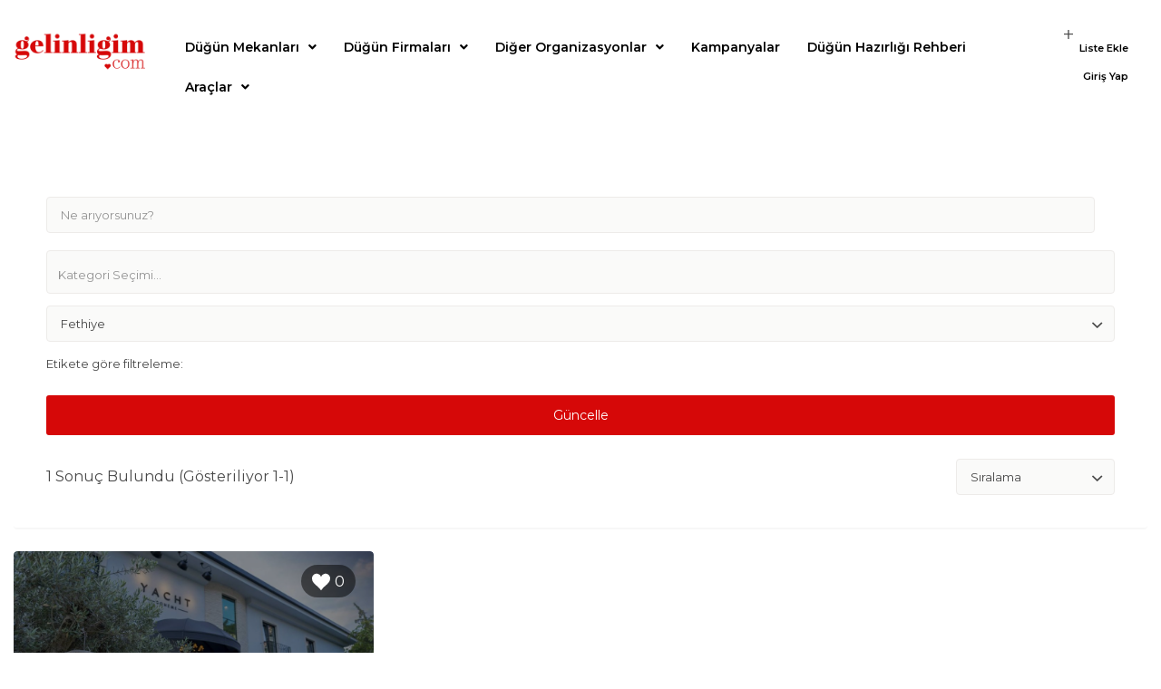

--- FILE ---
content_type: text/html; charset=UTF-8
request_url: https://gelinligim.com/liste-b%C3%B6lge/fethiye/
body_size: 16255
content:
<!DOCTYPE html><html lang="tr"><head><meta charset="UTF-8" /><meta name="viewport" content="width=device-width, initial-scale=1" /><link rel="profile" href="https://gmpg.org/xfn/11" /><link rel="pingback" href="https://gelinligim.com/xmlrpc.php" /><meta name='robots' content='index, follow, max-image-preview:large, max-snippet:-1, max-video-preview:-1' /><link media="all" href="https://gelinligim.com/wp-content/cache/autoptimize/css/autoptimize_d15cad34aedd726418d4ae3abea3990f.css" rel="stylesheet"><link media="only screen and (max-width: 768px)" href="https://gelinligim.com/wp-content/cache/autoptimize/css/autoptimize_dcb2de333eec7ab4ae31385ed8d6a393.css" rel="stylesheet"><style media="screen">/*FILESTART*/</style><title>Fethiye | Gelinliğim.com</title><link rel="canonical" href="https://gelinligim.com/liste-bölge/fethiye/" /><meta property="og:locale" content="tr_TR" /><meta property="og:type" content="article" /><meta property="og:title" content="Fethiye | Gelinliğim.com" /><meta property="og:url" content="https://gelinligim.com/liste-bölge/fethiye/" /><meta property="og:site_name" content="Gelinliğim.com" /><meta name="twitter:card" content="summary_large_image" /><meta name="twitter:site" content="@gelinligimcom" /> <script type="application/ld+json" class="yoast-schema-graph">{"@context":"https://schema.org","@graph":[{"@type":"CollectionPage","@id":"https://gelinligim.com/liste-bölge/fethiye/","url":"https://gelinligim.com/liste-bölge/fethiye/","name":"Fethiye | Gelinliğim.com","isPartOf":{"@id":"https://gelinligim.com/#website"},"primaryImageOfPage":{"@id":"https://gelinligim.com/liste-bölge/fethiye/#primaryimage"},"image":{"@id":"https://gelinligim.com/liste-bölge/fethiye/#primaryimage"},"thumbnailUrl":"https://gelinligim.com/wp-content/uploads/2021/06/yacht-boheme-hotel6.jpg","breadcrumb":{"@id":"https://gelinligim.com/liste-bölge/fethiye/#breadcrumb"},"inLanguage":"tr"},{"@type":"ImageObject","inLanguage":"tr","@id":"https://gelinligim.com/liste-bölge/fethiye/#primaryimage","url":"https://gelinligim.com/wp-content/uploads/2021/06/yacht-boheme-hotel6.jpg","contentUrl":"https://gelinligim.com/wp-content/uploads/2021/06/yacht-boheme-hotel6.jpg","width":1200,"height":736,"caption":"Yacht Boheme Hotel, Balayı Otelleri Fethiye"},{"@type":"BreadcrumbList","@id":"https://gelinligim.com/liste-bölge/fethiye/#breadcrumb","itemListElement":[{"@type":"ListItem","position":1,"name":"Ana sayfa","item":"https://gelinligim.com/"},{"@type":"ListItem","position":2,"name":"Fethiye"}]},{"@type":"WebSite","@id":"https://gelinligim.com/#website","url":"https://gelinligim.com/","name":"Gelinliğim.com","description":"Düğün, Düğün Hazırlık Rehberi, Gelinlik Modelleri, Düğün Mekanları","publisher":{"@id":"https://gelinligim.com/#organization"},"potentialAction":[{"@type":"SearchAction","target":{"@type":"EntryPoint","urlTemplate":"https://gelinligim.com/?s={search_term_string}"},"query-input":{"@type":"PropertyValueSpecification","valueRequired":true,"valueName":"search_term_string"}}],"inLanguage":"tr"},{"@type":"Organization","@id":"https://gelinligim.com/#organization","name":"Gelinliğim.com","url":"https://gelinligim.com/","logo":{"@type":"ImageObject","inLanguage":"tr","@id":"https://gelinligim.com/#/schema/logo/image/","url":"https://gelinligim.com/wp-content/uploads/2024/01/logo.webp","contentUrl":"https://gelinligim.com/wp-content/uploads/2024/01/logo.webp","width":1920,"height":650,"caption":"Gelinliğim.com"},"image":{"@id":"https://gelinligim.com/#/schema/logo/image/"},"sameAs":["https://www.facebook.com/people/Gelinligimcom/100067416131072/?sk=followers","https://x.com/gelinligimcom","https://www.instagram.com/gelinligim_com/","https://tr.pinterest.com/gelinligim/"]}]}</script> <link rel='dns-prefetch' href='//fonts.googleapis.com' /><link rel="alternate" type="application/rss+xml" title="Gelinliğim.com &raquo; akışı" href="https://gelinligim.com/feed/" /><link rel="alternate" type="application/rss+xml" title="Gelinliğim.com &raquo; yorum akışı" href="https://gelinligim.com/comments/feed/" /><link rel="alternate" type="application/rss+xml" title="Gelinliğim.com &raquo; Fethiye Liste Bölge akışı" href="https://gelinligim.com/liste-bölge/fethiye/feed/" /> <script type="text/javascript">window._wpemojiSettings = {"baseUrl":"https:\/\/s.w.org\/images\/core\/emoji\/14.0.0\/72x72\/","ext":".png","svgUrl":"https:\/\/s.w.org\/images\/core\/emoji\/14.0.0\/svg\/","svgExt":".svg","source":{"concatemoji":"https:\/\/gelinligim.com\/wp-includes\/js\/wp-emoji-release.min.js?ver=6.4.7"}};
/*! This file is auto-generated */
!function(i,n){var o,s,e;function c(e){try{var t={supportTests:e,timestamp:(new Date).valueOf()};sessionStorage.setItem(o,JSON.stringify(t))}catch(e){}}function p(e,t,n){e.clearRect(0,0,e.canvas.width,e.canvas.height),e.fillText(t,0,0);var t=new Uint32Array(e.getImageData(0,0,e.canvas.width,e.canvas.height).data),r=(e.clearRect(0,0,e.canvas.width,e.canvas.height),e.fillText(n,0,0),new Uint32Array(e.getImageData(0,0,e.canvas.width,e.canvas.height).data));return t.every(function(e,t){return e===r[t]})}function u(e,t,n){switch(t){case"flag":return n(e,"\ud83c\udff3\ufe0f\u200d\u26a7\ufe0f","\ud83c\udff3\ufe0f\u200b\u26a7\ufe0f")?!1:!n(e,"\ud83c\uddfa\ud83c\uddf3","\ud83c\uddfa\u200b\ud83c\uddf3")&&!n(e,"\ud83c\udff4\udb40\udc67\udb40\udc62\udb40\udc65\udb40\udc6e\udb40\udc67\udb40\udc7f","\ud83c\udff4\u200b\udb40\udc67\u200b\udb40\udc62\u200b\udb40\udc65\u200b\udb40\udc6e\u200b\udb40\udc67\u200b\udb40\udc7f");case"emoji":return!n(e,"\ud83e\udef1\ud83c\udffb\u200d\ud83e\udef2\ud83c\udfff","\ud83e\udef1\ud83c\udffb\u200b\ud83e\udef2\ud83c\udfff")}return!1}function f(e,t,n){var r="undefined"!=typeof WorkerGlobalScope&&self instanceof WorkerGlobalScope?new OffscreenCanvas(300,150):i.createElement("canvas"),a=r.getContext("2d",{willReadFrequently:!0}),o=(a.textBaseline="top",a.font="600 32px Arial",{});return e.forEach(function(e){o[e]=t(a,e,n)}),o}function t(e){var t=i.createElement("script");t.src=e,t.defer=!0,i.head.appendChild(t)}"undefined"!=typeof Promise&&(o="wpEmojiSettingsSupports",s=["flag","emoji"],n.supports={everything:!0,everythingExceptFlag:!0},e=new Promise(function(e){i.addEventListener("DOMContentLoaded",e,{once:!0})}),new Promise(function(t){var n=function(){try{var e=JSON.parse(sessionStorage.getItem(o));if("object"==typeof e&&"number"==typeof e.timestamp&&(new Date).valueOf()<e.timestamp+604800&&"object"==typeof e.supportTests)return e.supportTests}catch(e){}return null}();if(!n){if("undefined"!=typeof Worker&&"undefined"!=typeof OffscreenCanvas&&"undefined"!=typeof URL&&URL.createObjectURL&&"undefined"!=typeof Blob)try{var e="postMessage("+f.toString()+"("+[JSON.stringify(s),u.toString(),p.toString()].join(",")+"));",r=new Blob([e],{type:"text/javascript"}),a=new Worker(URL.createObjectURL(r),{name:"wpTestEmojiSupports"});return void(a.onmessage=function(e){c(n=e.data),a.terminate(),t(n)})}catch(e){}c(n=f(s,u,p))}t(n)}).then(function(e){for(var t in e)n.supports[t]=e[t],n.supports.everything=n.supports.everything&&n.supports[t],"flag"!==t&&(n.supports.everythingExceptFlag=n.supports.everythingExceptFlag&&n.supports[t]);n.supports.everythingExceptFlag=n.supports.everythingExceptFlag&&!n.supports.flag,n.DOMReady=!1,n.readyCallback=function(){n.DOMReady=!0}}).then(function(){return e}).then(function(){var e;n.supports.everything||(n.readyCallback(),(e=n.source||{}).concatemoji?t(e.concatemoji):e.wpemoji&&e.twemoji&&(t(e.twemoji),t(e.wpemoji)))}))}((window,document),window._wpemojiSettings);</script> <link rel='stylesheet' id='elementor-post-5064-css' href='https://gelinligim.com/wp-content/cache/autoptimize/css/autoptimize_single_5e5325dd975c7bb05ed00383e2a0c3ba.css?ver=1706103848' type='text/css' media='all' /><link rel='stylesheet' id='elementor-global-css' href='https://gelinligim.com/wp-content/cache/autoptimize/css/autoptimize_single_c0aa43d013e27395adbb9e8f1f7e5a6b.css?ver=1706122890' type='text/css' media='all' /><link rel='stylesheet' id='elementor-post-5246-css' href='https://gelinligim.com/wp-content/cache/autoptimize/css/autoptimize_single_bb16c533e918223732f0e2a93071cd2b.css?ver=1706264951' type='text/css' media='all' /><link rel='stylesheet' id='elementor-post-5278-css' href='https://gelinligim.com/wp-content/cache/autoptimize/css/autoptimize_single_36d889a064f8de163588014bd4de2e73.css?ver=1706262799' type='text/css' media='all' /><link rel='stylesheet' id='listify-fonts-css' href='//fonts.googleapis.com/css?family=Montserrat%3Aregular%2Citalic%2C700&#038;ver=2.12.1#038;subset=latin' type='text/css' media='all' /><link rel='stylesheet' id='google-fonts-1-css' href='https://fonts.googleapis.com/css?family=Roboto%3A100%2C100italic%2C200%2C200italic%2C300%2C300italic%2C400%2C400italic%2C500%2C500italic%2C600%2C600italic%2C700%2C700italic%2C800%2C800italic%2C900%2C900italic%7CRoboto+Slab%3A100%2C100italic%2C200%2C200italic%2C300%2C300italic%2C400%2C400italic%2C500%2C500italic%2C600%2C600italic%2C700%2C700italic%2C800%2C800italic%2C900%2C900italic%7CMontserrat%3A100%2C100italic%2C200%2C200italic%2C300%2C300italic%2C400%2C400italic%2C500%2C500italic%2C600%2C600italic%2C700%2C700italic%2C800%2C800italic%2C900%2C900italic&#038;display=auto&#038;subset=latin-ext&#038;ver=6.4.7' type='text/css' media='all' /><link rel="preconnect" href="https://fonts.gstatic.com/" crossorigin><script type="text/javascript" src="https://gelinligim.com/wp-includes/js/jquery/jquery.min.js?ver=3.7.1" id="jquery-core-js"></script> <script type="text/javascript" id="wc-add-to-cart-js-extra">var wc_add_to_cart_params = {"ajax_url":"\/wp-admin\/admin-ajax.php","wc_ajax_url":"\/?wc-ajax=%%endpoint%%","i18n_view_cart":"Sepeti g\u00f6r\u00fcnt\u00fcle","cart_url":"https:\/\/gelinligim.com\/sepet\/","is_cart":"","cart_redirect_after_add":"no"};</script> <script type="text/javascript" id="wp-story-js-extra">var wpStoryObject = {"homeUrl":"https:\/\/gelinligim.com\/","lang":{"unmute":"Susturmak i\u00e7in dokunun","keyboardTip":"Sonraki i\u00e7in bo\u015fluk tu\u015funa bas\u0131n","visitLink":"Linke git","time":{"ago":"\u00f6nce","hour":"hour ago","hours":"hours ago","minute":"minute ago","minutes":"minutes ago","fromnow":"\u015fuandan itibaren","seconds":"seconds ago","yesterday":"d\u00fcn","tomorrow":"yar\u0131n","days":"days ago"}}};</script> <link rel="https://api.w.org/" href="https://gelinligim.com/wp-json/" /><link rel="alternate" type="application/json" href="https://gelinligim.com/wp-json/wp/v2/job_listing_region/801" /><link rel="EditURI" type="application/rsd+xml" title="RSD" href="https://gelinligim.com/xmlrpc.php?rsd" /><meta name="generator" content="WordPress 6.4.7" /><meta name="generator" content="WooCommerce 4.3.6" /><meta name="generator" content="Listify 2.12.1/Listify Child 1.0" />  <script async src="https://www.googletagmanager.com/gtag/js?id=G-XCYXEZVB2N"></script> <script>window.dataLayer = window.dataLayer || [];
			function gtag(){dataLayer.push(arguments);}
			gtag('js', new Date());
			gtag('config', 'G-XCYXEZVB2N');</script> <noscript><style>.woocommerce-product-gallery{ opacity: 1 !important; }</style></noscript><meta name="generator" content="Elementor 3.18.3; features: e_dom_optimization, e_optimized_assets_loading, e_optimized_css_loading, additional_custom_breakpoints, block_editor_assets_optimize, e_image_loading_optimization; settings: css_print_method-external, google_font-enabled, font_display-auto">  <script type='text/javascript'>!function(f,b,e,v,n,t,s){if(f.fbq)return;n=f.fbq=function(){n.callMethod?
n.callMethod.apply(n,arguments):n.queue.push(arguments)};if(!f._fbq)f._fbq=n;
n.push=n;n.loaded=!0;n.version='2.0';n.queue=[];t=b.createElement(e);t.async=!0;
t.src=v;s=b.getElementsByTagName(e)[0];s.parentNode.insertBefore(t,s)}(window,
document,'script','https://connect.facebook.net/en_US/fbevents.js?v=next');</script>  <script type='text/javascript'>var url = window.location.origin + '?ob=open-bridge';
        fbq('set', 'openbridge', '662607327610935', url);</script> <script type='text/javascript'>fbq('init', '662607327610935', {}, {
    "agent": "wordpress-6.4.7-3.0.16"
})</script><script type='text/javascript'>fbq('track', 'PageView', []);</script>  <noscript> <img height="1" width="1" style="display:none" alt="fbpx"
src="https://www.facebook.com/tr?id=662607327610935&ev=PageView&noscript=1" /> </noscript><meta name="generator" content="Powered by WPBakery Page Builder - drag and drop page builder for WordPress."/> <!--[if lte IE 9]><link rel="stylesheet" type="text/css" href="https://gelinligim.com/wp-content/plugins/js_composer/assets/css/vc_lte_ie9.min.css" media="screen"><![endif]--> <script  type="text/javascript">!function(f,b,e,v,n,t,s){if(f.fbq)return;n=f.fbq=function(){n.callMethod?
					n.callMethod.apply(n,arguments):n.queue.push(arguments)};if(!f._fbq)f._fbq=n;
					n.push=n;n.loaded=!0;n.version='2.0';n.queue=[];t=b.createElement(e);t.async=!0;
					t.src=v;s=b.getElementsByTagName(e)[0];s.parentNode.insertBefore(t,s)}(window,
					document,'script','https://connect.facebook.net/en_US/fbevents.js');</script>  <script  type="text/javascript">fbq('init', '662607327610935', {}, {
    "agent": "woocommerce-4.3.6-2.6.20"
});

				fbq( 'track', 'PageView', {
    "source": "woocommerce",
    "version": "4.3.6",
    "pluginVersion": "2.6.20"
} );

				document.addEventListener( 'DOMContentLoaded', function() {
					jQuery && jQuery( function( $ ) {
						// Insert placeholder for events injected when a product is added to the cart through AJAX.
						$( document.body ).append( '<div class=\"wc-facebook-pixel-event-placeholder\"></div>' );
					} );
				}, false );</script> <link rel="icon" href="https://gelinligim.com/wp-content/uploads/2019/11/cropped-FAVİCON-GELİNLİGİM-32x32.png" sizes="32x32" /><link rel="icon" href="https://gelinligim.com/wp-content/uploads/2019/11/cropped-FAVİCON-GELİNLİGİM-192x192.png" sizes="192x192" /><link rel="apple-touch-icon" href="https://gelinligim.com/wp-content/uploads/2019/11/cropped-FAVİCON-GELİNLİGİM-180x180.png" /><meta name="msapplication-TileImage" content="https://gelinligim.com/wp-content/uploads/2019/11/cropped-FAVİCON-GELİNLİGİM-270x270.png" /> <noscript><style type="text/css">.wpb_animate_when_almost_visible { opacity: 1; }</style></noscript></head><body data-rsssl=1 class="archive tax-job_listing_region term-fethiye term-801 wp-custom-logo theme-listify woocommerce-no-js ehf-header ehf-footer ehf-template-listify ehf-stylesheet-listify-child fixed-header directory-fields color-scheme-iced-coffee footer-dark listify listify-2121 astoundify-favorites wp-job-manager wp-job-manager-regions wp-job-manager-listing-labels woocommerce visual-composer tgmpa ratings wordpress-seo listify-child wp-job-manager-categories-enabled wp-job-manager-categories-multi-enabled no-gallery-comments job-manager-archive wp-job-manager-categories-only wpb-js-composer js-comp-ver-5.7 vc_responsive wp-job-manager-regions-no-filter elementor-default elementor-kit-5064"><div id="page" class="hfeed site"><header id="masthead" itemscope="itemscope" itemtype="https://schema.org/WPHeader"><p class="main-title bhf-hidden" itemprop="headline"><a href="https://gelinligim.com" title="Gelinliğim.com" rel="home">Gelinliğim.com</a></p><div data-elementor-type="wp-post" data-elementor-id="5246" class="elementor elementor-5246"><section class="elementor-section elementor-top-section elementor-element elementor-element-c40b14a elementor-section-stretched elementor-section-boxed elementor-section-height-default elementor-section-height-default" data-id="c40b14a" data-element_type="section" data-settings="{&quot;stretch_section&quot;:&quot;section-stretched&quot;}"><div class="elementor-container elementor-column-gap-default"><div class="elementor-column elementor-col-33 elementor-top-column elementor-element elementor-element-b8745fa" data-id="b8745fa" data-element_type="column"><div class="elementor-widget-wrap elementor-element-populated"><div class="elementor-element elementor-element-9637e1c elementor-widget elementor-widget-image" data-id="9637e1c" data-element_type="widget" data-widget_type="image.default"><div class="elementor-widget-container"> <a href="https://gelinligim.com/"> <img fetchpriority="high" width="1920" height="650" src="https://gelinligim.com/wp-content/uploads/2024/01/logo.webp" class="attachment-full size-full wp-image-5161" alt="" srcset="https://gelinligim.com/wp-content/uploads/2024/01/logo.webp 1920w, https://gelinligim.com/wp-content/uploads/2024/01/logo-300x102.webp 300w, https://gelinligim.com/wp-content/uploads/2024/01/logo-1024x347.webp 1024w, https://gelinligim.com/wp-content/uploads/2024/01/logo-768x260.webp 768w, https://gelinligim.com/wp-content/uploads/2024/01/logo-1536x520.webp 1536w, https://gelinligim.com/wp-content/uploads/2024/01/logo-400x135.webp 400w" sizes="(max-width: 1920px) 100vw, 1920px" /> </a></div></div></div></div><div class="elementor-column elementor-col-33 elementor-top-column elementor-element elementor-element-634ed24" data-id="634ed24" data-element_type="column"><div class="elementor-widget-wrap elementor-element-populated"><div class="elementor-element elementor-element-bc1bbdc elementor-hidden-tablet elementor-hidden-mobile hfe-nav-menu__align-left hfe-submenu-icon-arrow hfe-submenu-animation-none hfe-link-redirect-child hfe-nav-menu__breakpoint-tablet elementor-widget elementor-widget-navigation-menu" data-id="bc1bbdc" data-element_type="widget" data-settings="{&quot;width_dropdown_item&quot;:{&quot;unit&quot;:&quot;px&quot;,&quot;size&quot;:260,&quot;sizes&quot;:[]},&quot;padding_horizontal_dropdown_item&quot;:{&quot;unit&quot;:&quot;px&quot;,&quot;size&quot;:20,&quot;sizes&quot;:[]},&quot;padding_horizontal_menu_item&quot;:{&quot;unit&quot;:&quot;px&quot;,&quot;size&quot;:15,&quot;sizes&quot;:[]},&quot;padding_horizontal_menu_item_tablet&quot;:{&quot;unit&quot;:&quot;px&quot;,&quot;size&quot;:&quot;&quot;,&quot;sizes&quot;:[]},&quot;padding_horizontal_menu_item_mobile&quot;:{&quot;unit&quot;:&quot;px&quot;,&quot;size&quot;:&quot;&quot;,&quot;sizes&quot;:[]},&quot;padding_vertical_menu_item&quot;:{&quot;unit&quot;:&quot;px&quot;,&quot;size&quot;:15,&quot;sizes&quot;:[]},&quot;padding_vertical_menu_item_tablet&quot;:{&quot;unit&quot;:&quot;px&quot;,&quot;size&quot;:&quot;&quot;,&quot;sizes&quot;:[]},&quot;padding_vertical_menu_item_mobile&quot;:{&quot;unit&quot;:&quot;px&quot;,&quot;size&quot;:&quot;&quot;,&quot;sizes&quot;:[]},&quot;menu_space_between&quot;:{&quot;unit&quot;:&quot;px&quot;,&quot;size&quot;:&quot;&quot;,&quot;sizes&quot;:[]},&quot;menu_space_between_tablet&quot;:{&quot;unit&quot;:&quot;px&quot;,&quot;size&quot;:&quot;&quot;,&quot;sizes&quot;:[]},&quot;menu_space_between_mobile&quot;:{&quot;unit&quot;:&quot;px&quot;,&quot;size&quot;:&quot;&quot;,&quot;sizes&quot;:[]},&quot;menu_row_space&quot;:{&quot;unit&quot;:&quot;px&quot;,&quot;size&quot;:&quot;&quot;,&quot;sizes&quot;:[]},&quot;menu_row_space_tablet&quot;:{&quot;unit&quot;:&quot;px&quot;,&quot;size&quot;:&quot;&quot;,&quot;sizes&quot;:[]},&quot;menu_row_space_mobile&quot;:{&quot;unit&quot;:&quot;px&quot;,&quot;size&quot;:&quot;&quot;,&quot;sizes&quot;:[]},&quot;dropdown_border_radius&quot;:{&quot;unit&quot;:&quot;px&quot;,&quot;top&quot;:&quot;&quot;,&quot;right&quot;:&quot;&quot;,&quot;bottom&quot;:&quot;&quot;,&quot;left&quot;:&quot;&quot;,&quot;isLinked&quot;:true},&quot;dropdown_border_radius_tablet&quot;:{&quot;unit&quot;:&quot;px&quot;,&quot;top&quot;:&quot;&quot;,&quot;right&quot;:&quot;&quot;,&quot;bottom&quot;:&quot;&quot;,&quot;left&quot;:&quot;&quot;,&quot;isLinked&quot;:true},&quot;dropdown_border_radius_mobile&quot;:{&quot;unit&quot;:&quot;px&quot;,&quot;top&quot;:&quot;&quot;,&quot;right&quot;:&quot;&quot;,&quot;bottom&quot;:&quot;&quot;,&quot;left&quot;:&quot;&quot;,&quot;isLinked&quot;:true},&quot;width_dropdown_item_tablet&quot;:{&quot;unit&quot;:&quot;px&quot;,&quot;size&quot;:&quot;&quot;,&quot;sizes&quot;:[]},&quot;width_dropdown_item_mobile&quot;:{&quot;unit&quot;:&quot;px&quot;,&quot;size&quot;:&quot;&quot;,&quot;sizes&quot;:[]},&quot;padding_horizontal_dropdown_item_tablet&quot;:{&quot;unit&quot;:&quot;px&quot;,&quot;size&quot;:&quot;&quot;,&quot;sizes&quot;:[]},&quot;padding_horizontal_dropdown_item_mobile&quot;:{&quot;unit&quot;:&quot;px&quot;,&quot;size&quot;:&quot;&quot;,&quot;sizes&quot;:[]},&quot;padding_vertical_dropdown_item&quot;:{&quot;unit&quot;:&quot;px&quot;,&quot;size&quot;:15,&quot;sizes&quot;:[]},&quot;padding_vertical_dropdown_item_tablet&quot;:{&quot;unit&quot;:&quot;px&quot;,&quot;size&quot;:&quot;&quot;,&quot;sizes&quot;:[]},&quot;padding_vertical_dropdown_item_mobile&quot;:{&quot;unit&quot;:&quot;px&quot;,&quot;size&quot;:&quot;&quot;,&quot;sizes&quot;:[]},&quot;distance_from_menu&quot;:{&quot;unit&quot;:&quot;px&quot;,&quot;size&quot;:&quot;&quot;,&quot;sizes&quot;:[]},&quot;distance_from_menu_tablet&quot;:{&quot;unit&quot;:&quot;px&quot;,&quot;size&quot;:&quot;&quot;,&quot;sizes&quot;:[]},&quot;distance_from_menu_mobile&quot;:{&quot;unit&quot;:&quot;px&quot;,&quot;size&quot;:&quot;&quot;,&quot;sizes&quot;:[]},&quot;toggle_size&quot;:{&quot;unit&quot;:&quot;px&quot;,&quot;size&quot;:&quot;&quot;,&quot;sizes&quot;:[]},&quot;toggle_size_tablet&quot;:{&quot;unit&quot;:&quot;px&quot;,&quot;size&quot;:&quot;&quot;,&quot;sizes&quot;:[]},&quot;toggle_size_mobile&quot;:{&quot;unit&quot;:&quot;px&quot;,&quot;size&quot;:&quot;&quot;,&quot;sizes&quot;:[]},&quot;toggle_border_width&quot;:{&quot;unit&quot;:&quot;px&quot;,&quot;size&quot;:&quot;&quot;,&quot;sizes&quot;:[]},&quot;toggle_border_width_tablet&quot;:{&quot;unit&quot;:&quot;px&quot;,&quot;size&quot;:&quot;&quot;,&quot;sizes&quot;:[]},&quot;toggle_border_width_mobile&quot;:{&quot;unit&quot;:&quot;px&quot;,&quot;size&quot;:&quot;&quot;,&quot;sizes&quot;:[]},&quot;toggle_border_radius&quot;:{&quot;unit&quot;:&quot;px&quot;,&quot;size&quot;:&quot;&quot;,&quot;sizes&quot;:[]},&quot;toggle_border_radius_tablet&quot;:{&quot;unit&quot;:&quot;px&quot;,&quot;size&quot;:&quot;&quot;,&quot;sizes&quot;:[]},&quot;toggle_border_radius_mobile&quot;:{&quot;unit&quot;:&quot;px&quot;,&quot;size&quot;:&quot;&quot;,&quot;sizes&quot;:[]}}" data-widget_type="navigation-menu.default"><div class="elementor-widget-container"><div class="hfe-nav-menu hfe-layout-horizontal hfe-nav-menu-layout horizontal hfe-pointer__none" data-layout="horizontal"><div role="button" class="hfe-nav-menu__toggle elementor-clickable"> <span class="screen-reader-text">Menu</span><div class="hfe-nav-menu-icon"> <i aria-hidden="true"  class="fas fa-align-justify"></i></div></div><nav class="hfe-nav-menu__layout-horizontal hfe-nav-menu__submenu-arrow" data-toggle-icon="&lt;i aria-hidden=&quot;true&quot; tabindex=&quot;0&quot; class=&quot;fas fa-align-justify&quot;&gt;&lt;/i&gt;" data-close-icon="&lt;i aria-hidden=&quot;true&quot; tabindex=&quot;0&quot; class=&quot;far fa-window-close&quot;&gt;&lt;/i&gt;" data-full-width="yes"><ul id="menu-1-bc1bbdc" class="hfe-nav-menu"><li id="menu-item-138" class="menu-item menu-item-type-custom menu-item-object-custom menu-item-has-children parent hfe-has-submenu hfe-creative-menu"><div class="hfe-has-submenu-container"><a href="https://gelinligim.com/kategori/dugun-mekanlari/" class="hfe-menu-item">Düğün Mekanları<span class='hfe-menu-toggle sub-arrow hfe-menu-child-0'><i class='fa'></i></span></a></div><ul class="sub-menu"><li id="menu-item-139" class="menu-item menu-item-type-custom menu-item-object-custom hfe-creative-menu"><a href="https://gelinligim.com/kategori/kir-dugunu-mekanlari/" class="hfe-sub-menu-item">Kır Düğünü Mekanları</a></li><li id="menu-item-140" class="menu-item menu-item-type-custom menu-item-object-custom hfe-creative-menu"><a href="https://gelinligim.com/kategori/dugun-otelleri/" class="hfe-sub-menu-item">Düğün Otelleri</a></li><li id="menu-item-141" class="menu-item menu-item-type-custom menu-item-object-custom hfe-creative-menu"><a href="https://gelinligim.com/kategori/tarihi-dugun-mekanlari/" class="hfe-sub-menu-item">Tarihi Düğün Mekanları</a></li><li id="menu-item-142" class="menu-item menu-item-type-custom menu-item-object-custom hfe-creative-menu"><a href="https://gelinligim.com/kategori/tekne-dugunleri/" class="hfe-sub-menu-item">Tekne Düğünleri</a></li><li id="menu-item-143" class="menu-item menu-item-type-custom menu-item-object-custom hfe-creative-menu"><a href="https://gelinligim.com/kategori/dugun-salonlari/" class="hfe-sub-menu-item">Düğün Salonları</a></li><li id="menu-item-144" class="menu-item menu-item-type-custom menu-item-object-custom hfe-creative-menu"><a href="https://gelinligim.com/kategori/havuz-basi-dugunleri/" class="hfe-sub-menu-item">Havuz Başı Düğünleri</a></li><li id="menu-item-291" class="menu-item menu-item-type-custom menu-item-object-custom hfe-creative-menu"><a href="https://gelinligim.com/kategori/restoranlar/" class="hfe-sub-menu-item">Restoranlar</a></li><li id="menu-item-292" class="menu-item menu-item-type-custom menu-item-object-custom hfe-creative-menu"><a href="https://gelinligim.com/kategori/kulup-ve-davet-alanlari/" class="hfe-sub-menu-item">Kulüp ve Davet Alanları</a></li></ul></li><li id="menu-item-145" class="menu-item menu-item-type-custom menu-item-object-custom menu-item-has-children parent hfe-has-submenu hfe-creative-menu"><div class="hfe-has-submenu-container"><a href="https://gelinligim.com/kategori/dugun-firmalari/" class="hfe-menu-item">Düğün Firmaları<span class='hfe-menu-toggle sub-arrow hfe-menu-child-0'><i class='fa'></i></span></a></div><ul class="sub-menu"><li id="menu-item-301" class="menu-item menu-item-type-custom menu-item-object-custom hfe-creative-menu"><a href="https://gelinligim.com/kategori/dugun-organizasyon/" class="hfe-sub-menu-item">Düğün Organizasyon</a></li><li id="menu-item-146" class="menu-item menu-item-type-custom menu-item-object-custom hfe-creative-menu"><a href="https://gelinligim.com/kategori/gelinlik-markalari/" class="hfe-sub-menu-item">Gelinlik Markaları</a></li><li id="menu-item-147" class="menu-item menu-item-type-custom menu-item-object-custom hfe-creative-menu"><a href="https://gelinligim.com/kategori/dugun-fotografcisi/" class="hfe-sub-menu-item">Düğün Fotoğrafçısı</a></li><li id="menu-item-148" class="menu-item menu-item-type-custom menu-item-object-custom hfe-creative-menu"><a href="https://gelinligim.com/kategori/gelin-saci-ve-makyaji/" class="hfe-sub-menu-item">Gelin Saçı ve Makyajı</a></li><li id="menu-item-149" class="menu-item menu-item-type-custom menu-item-object-custom hfe-creative-menu"><a href="https://gelinligim.com/kategori/damatlik-markalari/" class="hfe-sub-menu-item">Damatlık Markaları</a></li><li id="menu-item-150" class="menu-item menu-item-type-custom menu-item-object-custom hfe-creative-menu"><a href="https://gelinligim.com/kategori/gelin-cicegi/" class="hfe-sub-menu-item">Gelin Çiçeği</a></li><li id="menu-item-151" class="menu-item menu-item-type-custom menu-item-object-custom hfe-creative-menu"><a href="https://gelinligim.com/kategori/nikah-sekeri/" class="hfe-sub-menu-item">Nikah Şekeri ve Hediyelik</a></li><li id="menu-item-3028" class="menu-item menu-item-type-custom menu-item-object-custom hfe-creative-menu"><a href="https://gelinligim.com/kategori/davetiye-firmalari/" class="hfe-sub-menu-item">Davetiye Firmaları</a></li><li id="menu-item-152" class="menu-item menu-item-type-custom menu-item-object-custom hfe-creative-menu"><a href="https://gelinligim.com/kategori/alyans-ve-tektas/" class="hfe-sub-menu-item">Alyans ve Tektaş</a></li><li id="menu-item-3027" class="menu-item menu-item-type-custom menu-item-object-custom hfe-creative-menu"><a href="https://gelinligim.com/kategori/gelin-sabahlik/" class="hfe-sub-menu-item">Gelin Sabahlık</a></li><li id="menu-item-293" class="menu-item menu-item-type-custom menu-item-object-custom hfe-creative-menu"><a href="https://gelinligim.com/kategori/dugun-videosu/" class="hfe-sub-menu-item">Düğün Videosu</a></li><li id="menu-item-294" class="menu-item menu-item-type-custom menu-item-object-custom hfe-creative-menu"><a href="https://gelinligim.com/kategori/gelin-arabasi/" class="hfe-sub-menu-item">Gelin Arabası</a></li><li id="menu-item-295" class="menu-item menu-item-type-custom menu-item-object-custom hfe-creative-menu"><a href="https://gelinligim.com/kategori/guzellik-merkezleri/" class="hfe-sub-menu-item">Güzellik Merkezleri</a></li><li id="menu-item-296" class="menu-item menu-item-type-custom menu-item-object-custom hfe-creative-menu"><a href="https://gelinligim.com/kategori/dans-kurslari/" class="hfe-sub-menu-item">Dans Kursları</a></li><li id="menu-item-297" class="menu-item menu-item-type-custom menu-item-object-custom hfe-creative-menu"><a href="https://gelinligim.com/kategori/dugun-pastasi/" class="hfe-sub-menu-item">Düğün Pastası</a></li><li id="menu-item-298" class="menu-item menu-item-type-custom menu-item-object-custom hfe-creative-menu"><a href="https://gelinligim.com/kategori/isik-ses-ve-duzenleme/" class="hfe-sub-menu-item">Işık, Ses ve Düzenleme</a></li><li id="menu-item-299" class="menu-item menu-item-type-custom menu-item-object-custom hfe-creative-menu"><a href="https://gelinligim.com/kategori/muzik-firmalari/" class="hfe-sub-menu-item">Müzik Firmaları</a></li><li id="menu-item-300" class="menu-item menu-item-type-custom menu-item-object-custom hfe-creative-menu"><a href="https://gelinligim.com/kategori/gelin-ayakkabisi/" class="hfe-sub-menu-item">Gelin Ayakkabısı</a></li><li id="menu-item-302" class="menu-item menu-item-type-custom menu-item-object-custom hfe-creative-menu"><a href="https://gelinligim.com/kategori/nikah-salonlari/" class="hfe-sub-menu-item">Nikah Salonları</a></li></ul></li><li id="menu-item-153" class="menu-item menu-item-type-custom menu-item-object-custom menu-item-has-children parent hfe-has-submenu hfe-creative-menu"><div class="hfe-has-submenu-container"><a href="https://gelinligim.com/kategori/diger-organizasyonlar/" class="hfe-menu-item">Diğer Organizasyonlar<span class='hfe-menu-toggle sub-arrow hfe-menu-child-0'><i class='fa'></i></span></a></div><ul class="sub-menu"><li id="menu-item-157" class="menu-item menu-item-type-custom menu-item-object-custom hfe-creative-menu"><a href="https://gelinligim.com/kategori/evlilik-teklifi-mekanlari/" class="hfe-sub-menu-item">Evlilik Teklifi Mekanları</a></li><li id="menu-item-155" class="menu-item menu-item-type-custom menu-item-object-custom hfe-creative-menu"><a href="https://gelinligim.com/kategori/soz-mekanlari/" class="hfe-sub-menu-item">Söz Mekanları</a></li><li id="menu-item-154" class="menu-item menu-item-type-custom menu-item-object-custom hfe-creative-menu"><a href="https://gelinligim.com/kategori/nisan-mekanlari/" class="hfe-sub-menu-item">Nişan Mekanları</a></li><li id="menu-item-156" class="menu-item menu-item-type-custom menu-item-object-custom hfe-creative-menu"><a href="https://gelinligim.com/kategori/kina-gecesi-mekanlari/" class="hfe-sub-menu-item">Kına Gecesi Mekanları</a></li><li id="menu-item-306" class="menu-item menu-item-type-custom menu-item-object-custom hfe-creative-menu"><a href="https://gelinligim.com/kategori/kina-organizasyon-firmalari/" class="hfe-sub-menu-item">Kına Organizasyon Firmaları</a></li><li id="menu-item-305" class="menu-item menu-item-type-custom menu-item-object-custom hfe-creative-menu"><a href="https://gelinligim.com/kategori/bekarliga-veda-mekanlari/" class="hfe-sub-menu-item">Bekarlığa Veda Mekanları</a></li><li id="menu-item-158" class="menu-item menu-item-type-custom menu-item-object-custom hfe-creative-menu"><a href="https://gelinligim.com/kategori/balayi-otelleri/" class="hfe-sub-menu-item">Balayı Otelleri</a></li><li id="menu-item-303" class="menu-item menu-item-type-custom menu-item-object-custom hfe-creative-menu"><a href="https://gelinligim.com/kategori/abiye/" class="hfe-sub-menu-item">Abiye</a></li><li id="menu-item-304" class="menu-item menu-item-type-custom menu-item-object-custom hfe-creative-menu"><a href="https://gelinligim.com/kategori/nisanlik/" class="hfe-sub-menu-item">Nişanlık</a></li></ul></li><li id="menu-item-160" class="menu-item menu-item-type-custom menu-item-object-custom parent hfe-creative-menu"><a href="https://gelinligim.com/kategori/kampanyalar/" class="hfe-menu-item">Kampanyalar</a></li><li id="menu-item-593" class="menu-item menu-item-type-post_type menu-item-object-page parent hfe-creative-menu"><a href="https://gelinligim.com/dugun-hazirligi-rehberi/" class="hfe-menu-item">Düğün Hazırlığı Rehberi</a></li><li id="menu-item-5248" class="menu-item menu-item-type-custom menu-item-object-custom menu-item-has-children parent hfe-has-submenu hfe-creative-menu"><div class="hfe-has-submenu-container"><a href="#" class="hfe-menu-item">Araçlar<span class='hfe-menu-toggle sub-arrow hfe-menu-child-0'><i class='fa'></i></span></a></div><ul class="sub-menu"><li id="menu-item-5252" class="menu-item menu-item-type-post_type menu-item-object-page hfe-creative-menu"><a href="https://gelinligim.com/hakkimizda/" class="hfe-sub-menu-item">Hakkımızda</a></li><li id="menu-item-5250" class="menu-item menu-item-type-post_type menu-item-object-page hfe-creative-menu"><a href="https://gelinligim.com/basvuru-sayfasi/" class="hfe-sub-menu-item">Başvuru</a></li><li id="menu-item-5251" class="menu-item menu-item-type-post_type menu-item-object-page current_page_parent hfe-creative-menu"><a href="https://gelinligim.com/blog/" class="hfe-sub-menu-item">Blog</a></li><li id="menu-item-5253" class="menu-item menu-item-type-post_type menu-item-object-page hfe-creative-menu"><a href="https://gelinligim.com/iletisim/" class="hfe-sub-menu-item">İletişim</a></li></ul></li></ul></nav></div></div></div><div class="elementor-element elementor-element-e0dfbfa elementor-hidden-desktop hfe-menu-item-space-between hfe-submenu-icon-arrow hfe-link-redirect-child elementor-widget elementor-widget-navigation-menu" data-id="e0dfbfa" data-element_type="widget" data-settings="{&quot;hamburger_align&quot;:&quot;center&quot;,&quot;hamburger_menu_align&quot;:&quot;space-between&quot;,&quot;width_flyout_menu_item&quot;:{&quot;unit&quot;:&quot;px&quot;,&quot;size&quot;:300,&quot;sizes&quot;:[]},&quot;width_flyout_menu_item_tablet&quot;:{&quot;unit&quot;:&quot;px&quot;,&quot;size&quot;:&quot;&quot;,&quot;sizes&quot;:[]},&quot;width_flyout_menu_item_mobile&quot;:{&quot;unit&quot;:&quot;px&quot;,&quot;size&quot;:&quot;&quot;,&quot;sizes&quot;:[]},&quot;padding_flyout_menu_item&quot;:{&quot;unit&quot;:&quot;px&quot;,&quot;size&quot;:30,&quot;sizes&quot;:[]},&quot;padding_flyout_menu_item_tablet&quot;:{&quot;unit&quot;:&quot;px&quot;,&quot;size&quot;:&quot;&quot;,&quot;sizes&quot;:[]},&quot;padding_flyout_menu_item_mobile&quot;:{&quot;unit&quot;:&quot;px&quot;,&quot;size&quot;:&quot;&quot;,&quot;sizes&quot;:[]},&quot;padding_horizontal_menu_item&quot;:{&quot;unit&quot;:&quot;px&quot;,&quot;size&quot;:15,&quot;sizes&quot;:[]},&quot;padding_horizontal_menu_item_tablet&quot;:{&quot;unit&quot;:&quot;px&quot;,&quot;size&quot;:&quot;&quot;,&quot;sizes&quot;:[]},&quot;padding_horizontal_menu_item_mobile&quot;:{&quot;unit&quot;:&quot;px&quot;,&quot;size&quot;:&quot;&quot;,&quot;sizes&quot;:[]},&quot;padding_vertical_menu_item&quot;:{&quot;unit&quot;:&quot;px&quot;,&quot;size&quot;:15,&quot;sizes&quot;:[]},&quot;padding_vertical_menu_item_tablet&quot;:{&quot;unit&quot;:&quot;px&quot;,&quot;size&quot;:&quot;&quot;,&quot;sizes&quot;:[]},&quot;padding_vertical_menu_item_mobile&quot;:{&quot;unit&quot;:&quot;px&quot;,&quot;size&quot;:&quot;&quot;,&quot;sizes&quot;:[]},&quot;menu_space_between&quot;:{&quot;unit&quot;:&quot;px&quot;,&quot;size&quot;:&quot;&quot;,&quot;sizes&quot;:[]},&quot;menu_space_between_tablet&quot;:{&quot;unit&quot;:&quot;px&quot;,&quot;size&quot;:&quot;&quot;,&quot;sizes&quot;:[]},&quot;menu_space_between_mobile&quot;:{&quot;unit&quot;:&quot;px&quot;,&quot;size&quot;:&quot;&quot;,&quot;sizes&quot;:[]},&quot;menu_top_space&quot;:{&quot;unit&quot;:&quot;px&quot;,&quot;size&quot;:&quot;&quot;,&quot;sizes&quot;:[]},&quot;menu_top_space_tablet&quot;:{&quot;unit&quot;:&quot;px&quot;,&quot;size&quot;:&quot;&quot;,&quot;sizes&quot;:[]},&quot;menu_top_space_mobile&quot;:{&quot;unit&quot;:&quot;px&quot;,&quot;size&quot;:&quot;&quot;,&quot;sizes&quot;:[]},&quot;dropdown_border_radius&quot;:{&quot;unit&quot;:&quot;px&quot;,&quot;top&quot;:&quot;&quot;,&quot;right&quot;:&quot;&quot;,&quot;bottom&quot;:&quot;&quot;,&quot;left&quot;:&quot;&quot;,&quot;isLinked&quot;:true},&quot;dropdown_border_radius_tablet&quot;:{&quot;unit&quot;:&quot;px&quot;,&quot;top&quot;:&quot;&quot;,&quot;right&quot;:&quot;&quot;,&quot;bottom&quot;:&quot;&quot;,&quot;left&quot;:&quot;&quot;,&quot;isLinked&quot;:true},&quot;dropdown_border_radius_mobile&quot;:{&quot;unit&quot;:&quot;px&quot;,&quot;top&quot;:&quot;&quot;,&quot;right&quot;:&quot;&quot;,&quot;bottom&quot;:&quot;&quot;,&quot;left&quot;:&quot;&quot;,&quot;isLinked&quot;:true},&quot;padding_horizontal_dropdown_item&quot;:{&quot;unit&quot;:&quot;px&quot;,&quot;size&quot;:&quot;&quot;,&quot;sizes&quot;:[]},&quot;padding_horizontal_dropdown_item_tablet&quot;:{&quot;unit&quot;:&quot;px&quot;,&quot;size&quot;:&quot;&quot;,&quot;sizes&quot;:[]},&quot;padding_horizontal_dropdown_item_mobile&quot;:{&quot;unit&quot;:&quot;px&quot;,&quot;size&quot;:&quot;&quot;,&quot;sizes&quot;:[]},&quot;padding_vertical_dropdown_item&quot;:{&quot;unit&quot;:&quot;px&quot;,&quot;size&quot;:15,&quot;sizes&quot;:[]},&quot;padding_vertical_dropdown_item_tablet&quot;:{&quot;unit&quot;:&quot;px&quot;,&quot;size&quot;:&quot;&quot;,&quot;sizes&quot;:[]},&quot;padding_vertical_dropdown_item_mobile&quot;:{&quot;unit&quot;:&quot;px&quot;,&quot;size&quot;:&quot;&quot;,&quot;sizes&quot;:[]},&quot;toggle_size&quot;:{&quot;unit&quot;:&quot;px&quot;,&quot;size&quot;:&quot;&quot;,&quot;sizes&quot;:[]},&quot;toggle_size_tablet&quot;:{&quot;unit&quot;:&quot;px&quot;,&quot;size&quot;:&quot;&quot;,&quot;sizes&quot;:[]},&quot;toggle_size_mobile&quot;:{&quot;unit&quot;:&quot;px&quot;,&quot;size&quot;:&quot;&quot;,&quot;sizes&quot;:[]},&quot;toggle_border_width&quot;:{&quot;unit&quot;:&quot;px&quot;,&quot;size&quot;:&quot;&quot;,&quot;sizes&quot;:[]},&quot;toggle_border_width_tablet&quot;:{&quot;unit&quot;:&quot;px&quot;,&quot;size&quot;:&quot;&quot;,&quot;sizes&quot;:[]},&quot;toggle_border_width_mobile&quot;:{&quot;unit&quot;:&quot;px&quot;,&quot;size&quot;:&quot;&quot;,&quot;sizes&quot;:[]},&quot;toggle_border_radius&quot;:{&quot;unit&quot;:&quot;px&quot;,&quot;size&quot;:&quot;&quot;,&quot;sizes&quot;:[]},&quot;toggle_border_radius_tablet&quot;:{&quot;unit&quot;:&quot;px&quot;,&quot;size&quot;:&quot;&quot;,&quot;sizes&quot;:[]},&quot;toggle_border_radius_mobile&quot;:{&quot;unit&quot;:&quot;px&quot;,&quot;size&quot;:&quot;&quot;,&quot;sizes&quot;:[]},&quot;close_flyout_size&quot;:{&quot;unit&quot;:&quot;px&quot;,&quot;size&quot;:&quot;&quot;,&quot;sizes&quot;:[]},&quot;close_flyout_size_tablet&quot;:{&quot;unit&quot;:&quot;px&quot;,&quot;size&quot;:&quot;&quot;,&quot;sizes&quot;:[]},&quot;close_flyout_size_mobile&quot;:{&quot;unit&quot;:&quot;px&quot;,&quot;size&quot;:&quot;&quot;,&quot;sizes&quot;:[]}}" data-widget_type="navigation-menu.default"><div class="elementor-widget-container"><div class="hfe-nav-menu__toggle elementor-clickable hfe-flyout-trigger" tabindex="0"><div class="hfe-nav-menu-icon"> <i aria-hidden="true" tabindex="0" class="fas fa-align-justify"></i></div></div><div class="hfe-flyout-wrapper" ><div class="hfe-flyout-overlay elementor-clickable"></div><div class="hfe-flyout-container"><div id="hfe-flyout-content-id-e0dfbfa" class="hfe-side hfe-flyout-left hfe-flyout-open" data-layout="left" data-flyout-type="normal"><div class="hfe-flyout-content push"><nav ><ul id="menu-1-e0dfbfa" class="hfe-nav-menu"><li id="menu-item-138" class="menu-item menu-item-type-custom menu-item-object-custom menu-item-has-children parent hfe-has-submenu hfe-creative-menu"><div class="hfe-has-submenu-container"><a href="https://gelinligim.com/kategori/dugun-mekanlari/" class="hfe-menu-item">Düğün Mekanları<span class='hfe-menu-toggle sub-arrow hfe-menu-child-0'><i class='fa'></i></span></a></div><ul class="sub-menu"><li id="menu-item-139" class="menu-item menu-item-type-custom menu-item-object-custom hfe-creative-menu"><a href="https://gelinligim.com/kategori/kir-dugunu-mekanlari/" class="hfe-sub-menu-item">Kır Düğünü Mekanları</a></li><li id="menu-item-140" class="menu-item menu-item-type-custom menu-item-object-custom hfe-creative-menu"><a href="https://gelinligim.com/kategori/dugun-otelleri/" class="hfe-sub-menu-item">Düğün Otelleri</a></li><li id="menu-item-141" class="menu-item menu-item-type-custom menu-item-object-custom hfe-creative-menu"><a href="https://gelinligim.com/kategori/tarihi-dugun-mekanlari/" class="hfe-sub-menu-item">Tarihi Düğün Mekanları</a></li><li id="menu-item-142" class="menu-item menu-item-type-custom menu-item-object-custom hfe-creative-menu"><a href="https://gelinligim.com/kategori/tekne-dugunleri/" class="hfe-sub-menu-item">Tekne Düğünleri</a></li><li id="menu-item-143" class="menu-item menu-item-type-custom menu-item-object-custom hfe-creative-menu"><a href="https://gelinligim.com/kategori/dugun-salonlari/" class="hfe-sub-menu-item">Düğün Salonları</a></li><li id="menu-item-144" class="menu-item menu-item-type-custom menu-item-object-custom hfe-creative-menu"><a href="https://gelinligim.com/kategori/havuz-basi-dugunleri/" class="hfe-sub-menu-item">Havuz Başı Düğünleri</a></li><li id="menu-item-291" class="menu-item menu-item-type-custom menu-item-object-custom hfe-creative-menu"><a href="https://gelinligim.com/kategori/restoranlar/" class="hfe-sub-menu-item">Restoranlar</a></li><li id="menu-item-292" class="menu-item menu-item-type-custom menu-item-object-custom hfe-creative-menu"><a href="https://gelinligim.com/kategori/kulup-ve-davet-alanlari/" class="hfe-sub-menu-item">Kulüp ve Davet Alanları</a></li></ul></li><li id="menu-item-145" class="menu-item menu-item-type-custom menu-item-object-custom menu-item-has-children parent hfe-has-submenu hfe-creative-menu"><div class="hfe-has-submenu-container"><a href="https://gelinligim.com/kategori/dugun-firmalari/" class="hfe-menu-item">Düğün Firmaları<span class='hfe-menu-toggle sub-arrow hfe-menu-child-0'><i class='fa'></i></span></a></div><ul class="sub-menu"><li id="menu-item-301" class="menu-item menu-item-type-custom menu-item-object-custom hfe-creative-menu"><a href="https://gelinligim.com/kategori/dugun-organizasyon/" class="hfe-sub-menu-item">Düğün Organizasyon</a></li><li id="menu-item-146" class="menu-item menu-item-type-custom menu-item-object-custom hfe-creative-menu"><a href="https://gelinligim.com/kategori/gelinlik-markalari/" class="hfe-sub-menu-item">Gelinlik Markaları</a></li><li id="menu-item-147" class="menu-item menu-item-type-custom menu-item-object-custom hfe-creative-menu"><a href="https://gelinligim.com/kategori/dugun-fotografcisi/" class="hfe-sub-menu-item">Düğün Fotoğrafçısı</a></li><li id="menu-item-148" class="menu-item menu-item-type-custom menu-item-object-custom hfe-creative-menu"><a href="https://gelinligim.com/kategori/gelin-saci-ve-makyaji/" class="hfe-sub-menu-item">Gelin Saçı ve Makyajı</a></li><li id="menu-item-149" class="menu-item menu-item-type-custom menu-item-object-custom hfe-creative-menu"><a href="https://gelinligim.com/kategori/damatlik-markalari/" class="hfe-sub-menu-item">Damatlık Markaları</a></li><li id="menu-item-150" class="menu-item menu-item-type-custom menu-item-object-custom hfe-creative-menu"><a href="https://gelinligim.com/kategori/gelin-cicegi/" class="hfe-sub-menu-item">Gelin Çiçeği</a></li><li id="menu-item-151" class="menu-item menu-item-type-custom menu-item-object-custom hfe-creative-menu"><a href="https://gelinligim.com/kategori/nikah-sekeri/" class="hfe-sub-menu-item">Nikah Şekeri ve Hediyelik</a></li><li id="menu-item-3028" class="menu-item menu-item-type-custom menu-item-object-custom hfe-creative-menu"><a href="https://gelinligim.com/kategori/davetiye-firmalari/" class="hfe-sub-menu-item">Davetiye Firmaları</a></li><li id="menu-item-152" class="menu-item menu-item-type-custom menu-item-object-custom hfe-creative-menu"><a href="https://gelinligim.com/kategori/alyans-ve-tektas/" class="hfe-sub-menu-item">Alyans ve Tektaş</a></li><li id="menu-item-3027" class="menu-item menu-item-type-custom menu-item-object-custom hfe-creative-menu"><a href="https://gelinligim.com/kategori/gelin-sabahlik/" class="hfe-sub-menu-item">Gelin Sabahlık</a></li><li id="menu-item-293" class="menu-item menu-item-type-custom menu-item-object-custom hfe-creative-menu"><a href="https://gelinligim.com/kategori/dugun-videosu/" class="hfe-sub-menu-item">Düğün Videosu</a></li><li id="menu-item-294" class="menu-item menu-item-type-custom menu-item-object-custom hfe-creative-menu"><a href="https://gelinligim.com/kategori/gelin-arabasi/" class="hfe-sub-menu-item">Gelin Arabası</a></li><li id="menu-item-295" class="menu-item menu-item-type-custom menu-item-object-custom hfe-creative-menu"><a href="https://gelinligim.com/kategori/guzellik-merkezleri/" class="hfe-sub-menu-item">Güzellik Merkezleri</a></li><li id="menu-item-296" class="menu-item menu-item-type-custom menu-item-object-custom hfe-creative-menu"><a href="https://gelinligim.com/kategori/dans-kurslari/" class="hfe-sub-menu-item">Dans Kursları</a></li><li id="menu-item-297" class="menu-item menu-item-type-custom menu-item-object-custom hfe-creative-menu"><a href="https://gelinligim.com/kategori/dugun-pastasi/" class="hfe-sub-menu-item">Düğün Pastası</a></li><li id="menu-item-298" class="menu-item menu-item-type-custom menu-item-object-custom hfe-creative-menu"><a href="https://gelinligim.com/kategori/isik-ses-ve-duzenleme/" class="hfe-sub-menu-item">Işık, Ses ve Düzenleme</a></li><li id="menu-item-299" class="menu-item menu-item-type-custom menu-item-object-custom hfe-creative-menu"><a href="https://gelinligim.com/kategori/muzik-firmalari/" class="hfe-sub-menu-item">Müzik Firmaları</a></li><li id="menu-item-300" class="menu-item menu-item-type-custom menu-item-object-custom hfe-creative-menu"><a href="https://gelinligim.com/kategori/gelin-ayakkabisi/" class="hfe-sub-menu-item">Gelin Ayakkabısı</a></li><li id="menu-item-302" class="menu-item menu-item-type-custom menu-item-object-custom hfe-creative-menu"><a href="https://gelinligim.com/kategori/nikah-salonlari/" class="hfe-sub-menu-item">Nikah Salonları</a></li></ul></li><li id="menu-item-153" class="menu-item menu-item-type-custom menu-item-object-custom menu-item-has-children parent hfe-has-submenu hfe-creative-menu"><div class="hfe-has-submenu-container"><a href="https://gelinligim.com/kategori/diger-organizasyonlar/" class="hfe-menu-item">Diğer Organizasyonlar<span class='hfe-menu-toggle sub-arrow hfe-menu-child-0'><i class='fa'></i></span></a></div><ul class="sub-menu"><li id="menu-item-157" class="menu-item menu-item-type-custom menu-item-object-custom hfe-creative-menu"><a href="https://gelinligim.com/kategori/evlilik-teklifi-mekanlari/" class="hfe-sub-menu-item">Evlilik Teklifi Mekanları</a></li><li id="menu-item-155" class="menu-item menu-item-type-custom menu-item-object-custom hfe-creative-menu"><a href="https://gelinligim.com/kategori/soz-mekanlari/" class="hfe-sub-menu-item">Söz Mekanları</a></li><li id="menu-item-154" class="menu-item menu-item-type-custom menu-item-object-custom hfe-creative-menu"><a href="https://gelinligim.com/kategori/nisan-mekanlari/" class="hfe-sub-menu-item">Nişan Mekanları</a></li><li id="menu-item-156" class="menu-item menu-item-type-custom menu-item-object-custom hfe-creative-menu"><a href="https://gelinligim.com/kategori/kina-gecesi-mekanlari/" class="hfe-sub-menu-item">Kına Gecesi Mekanları</a></li><li id="menu-item-306" class="menu-item menu-item-type-custom menu-item-object-custom hfe-creative-menu"><a href="https://gelinligim.com/kategori/kina-organizasyon-firmalari/" class="hfe-sub-menu-item">Kına Organizasyon Firmaları</a></li><li id="menu-item-305" class="menu-item menu-item-type-custom menu-item-object-custom hfe-creative-menu"><a href="https://gelinligim.com/kategori/bekarliga-veda-mekanlari/" class="hfe-sub-menu-item">Bekarlığa Veda Mekanları</a></li><li id="menu-item-158" class="menu-item menu-item-type-custom menu-item-object-custom hfe-creative-menu"><a href="https://gelinligim.com/kategori/balayi-otelleri/" class="hfe-sub-menu-item">Balayı Otelleri</a></li><li id="menu-item-303" class="menu-item menu-item-type-custom menu-item-object-custom hfe-creative-menu"><a href="https://gelinligim.com/kategori/abiye/" class="hfe-sub-menu-item">Abiye</a></li><li id="menu-item-304" class="menu-item menu-item-type-custom menu-item-object-custom hfe-creative-menu"><a href="https://gelinligim.com/kategori/nisanlik/" class="hfe-sub-menu-item">Nişanlık</a></li></ul></li><li id="menu-item-160" class="menu-item menu-item-type-custom menu-item-object-custom parent hfe-creative-menu"><a href="https://gelinligim.com/kategori/kampanyalar/" class="hfe-menu-item">Kampanyalar</a></li><li id="menu-item-593" class="menu-item menu-item-type-post_type menu-item-object-page parent hfe-creative-menu"><a href="https://gelinligim.com/dugun-hazirligi-rehberi/" class="hfe-menu-item">Düğün Hazırlığı Rehberi</a></li><li id="menu-item-5248" class="menu-item menu-item-type-custom menu-item-object-custom menu-item-has-children parent hfe-has-submenu hfe-creative-menu"><div class="hfe-has-submenu-container"><a href="#" class="hfe-menu-item">Araçlar<span class='hfe-menu-toggle sub-arrow hfe-menu-child-0'><i class='fa'></i></span></a></div><ul class="sub-menu"><li id="menu-item-5252" class="menu-item menu-item-type-post_type menu-item-object-page hfe-creative-menu"><a href="https://gelinligim.com/hakkimizda/" class="hfe-sub-menu-item">Hakkımızda</a></li><li id="menu-item-5250" class="menu-item menu-item-type-post_type menu-item-object-page hfe-creative-menu"><a href="https://gelinligim.com/basvuru-sayfasi/" class="hfe-sub-menu-item">Başvuru</a></li><li id="menu-item-5251" class="menu-item menu-item-type-post_type menu-item-object-page current_page_parent hfe-creative-menu"><a href="https://gelinligim.com/blog/" class="hfe-sub-menu-item">Blog</a></li><li id="menu-item-5253" class="menu-item menu-item-type-post_type menu-item-object-page hfe-creative-menu"><a href="https://gelinligim.com/iletisim/" class="hfe-sub-menu-item">İletişim</a></li></ul></li></ul></nav><div class="elementor-clickable hfe-flyout-close" tabindex="0"> <i aria-hidden="true" tabindex="0" class="far fa-window-close"></i></div></div></div></div></div></div></div><div class="elementor-element elementor-element-bbfe670 elementor-widget elementor-widget-html" data-id="bbfe670" data-element_type="widget" data-widget_type="html.default"><div class="elementor-widget-container"><html><head></head></html></div></div></div></div><div class="elementor-column elementor-col-33 elementor-top-column elementor-element elementor-element-831cbde" data-id="831cbde" data-element_type="column"><div class="elementor-widget-wrap elementor-element-populated"><div class="elementor-element elementor-element-53972a4 hfe-nav-menu__align-right elementor-hidden-tablet elementor-hidden-mobile hfe-submenu-icon-arrow hfe-submenu-animation-none hfe-link-redirect-child hfe-nav-menu__breakpoint-tablet elementor-widget elementor-widget-navigation-menu" data-id="53972a4" data-element_type="widget" data-settings="{&quot;padding_horizontal_menu_item&quot;:{&quot;unit&quot;:&quot;px&quot;,&quot;size&quot;:17,&quot;sizes&quot;:[]},&quot;padding_vertical_menu_item&quot;:{&quot;unit&quot;:&quot;px&quot;,&quot;size&quot;:0,&quot;sizes&quot;:[]},&quot;padding_horizontal_menu_item_tablet&quot;:{&quot;unit&quot;:&quot;px&quot;,&quot;size&quot;:&quot;&quot;,&quot;sizes&quot;:[]},&quot;padding_horizontal_menu_item_mobile&quot;:{&quot;unit&quot;:&quot;px&quot;,&quot;size&quot;:&quot;&quot;,&quot;sizes&quot;:[]},&quot;padding_vertical_menu_item_tablet&quot;:{&quot;unit&quot;:&quot;px&quot;,&quot;size&quot;:&quot;&quot;,&quot;sizes&quot;:[]},&quot;padding_vertical_menu_item_mobile&quot;:{&quot;unit&quot;:&quot;px&quot;,&quot;size&quot;:&quot;&quot;,&quot;sizes&quot;:[]},&quot;menu_space_between&quot;:{&quot;unit&quot;:&quot;px&quot;,&quot;size&quot;:&quot;&quot;,&quot;sizes&quot;:[]},&quot;menu_space_between_tablet&quot;:{&quot;unit&quot;:&quot;px&quot;,&quot;size&quot;:&quot;&quot;,&quot;sizes&quot;:[]},&quot;menu_space_between_mobile&quot;:{&quot;unit&quot;:&quot;px&quot;,&quot;size&quot;:&quot;&quot;,&quot;sizes&quot;:[]},&quot;menu_row_space&quot;:{&quot;unit&quot;:&quot;px&quot;,&quot;size&quot;:&quot;&quot;,&quot;sizes&quot;:[]},&quot;menu_row_space_tablet&quot;:{&quot;unit&quot;:&quot;px&quot;,&quot;size&quot;:&quot;&quot;,&quot;sizes&quot;:[]},&quot;menu_row_space_mobile&quot;:{&quot;unit&quot;:&quot;px&quot;,&quot;size&quot;:&quot;&quot;,&quot;sizes&quot;:[]},&quot;dropdown_border_radius&quot;:{&quot;unit&quot;:&quot;px&quot;,&quot;top&quot;:&quot;&quot;,&quot;right&quot;:&quot;&quot;,&quot;bottom&quot;:&quot;&quot;,&quot;left&quot;:&quot;&quot;,&quot;isLinked&quot;:true},&quot;dropdown_border_radius_tablet&quot;:{&quot;unit&quot;:&quot;px&quot;,&quot;top&quot;:&quot;&quot;,&quot;right&quot;:&quot;&quot;,&quot;bottom&quot;:&quot;&quot;,&quot;left&quot;:&quot;&quot;,&quot;isLinked&quot;:true},&quot;dropdown_border_radius_mobile&quot;:{&quot;unit&quot;:&quot;px&quot;,&quot;top&quot;:&quot;&quot;,&quot;right&quot;:&quot;&quot;,&quot;bottom&quot;:&quot;&quot;,&quot;left&quot;:&quot;&quot;,&quot;isLinked&quot;:true},&quot;width_dropdown_item&quot;:{&quot;unit&quot;:&quot;px&quot;,&quot;size&quot;:&quot;220&quot;,&quot;sizes&quot;:[]},&quot;width_dropdown_item_tablet&quot;:{&quot;unit&quot;:&quot;px&quot;,&quot;size&quot;:&quot;&quot;,&quot;sizes&quot;:[]},&quot;width_dropdown_item_mobile&quot;:{&quot;unit&quot;:&quot;px&quot;,&quot;size&quot;:&quot;&quot;,&quot;sizes&quot;:[]},&quot;padding_horizontal_dropdown_item&quot;:{&quot;unit&quot;:&quot;px&quot;,&quot;size&quot;:&quot;&quot;,&quot;sizes&quot;:[]},&quot;padding_horizontal_dropdown_item_tablet&quot;:{&quot;unit&quot;:&quot;px&quot;,&quot;size&quot;:&quot;&quot;,&quot;sizes&quot;:[]},&quot;padding_horizontal_dropdown_item_mobile&quot;:{&quot;unit&quot;:&quot;px&quot;,&quot;size&quot;:&quot;&quot;,&quot;sizes&quot;:[]},&quot;padding_vertical_dropdown_item&quot;:{&quot;unit&quot;:&quot;px&quot;,&quot;size&quot;:15,&quot;sizes&quot;:[]},&quot;padding_vertical_dropdown_item_tablet&quot;:{&quot;unit&quot;:&quot;px&quot;,&quot;size&quot;:&quot;&quot;,&quot;sizes&quot;:[]},&quot;padding_vertical_dropdown_item_mobile&quot;:{&quot;unit&quot;:&quot;px&quot;,&quot;size&quot;:&quot;&quot;,&quot;sizes&quot;:[]},&quot;distance_from_menu&quot;:{&quot;unit&quot;:&quot;px&quot;,&quot;size&quot;:&quot;&quot;,&quot;sizes&quot;:[]},&quot;distance_from_menu_tablet&quot;:{&quot;unit&quot;:&quot;px&quot;,&quot;size&quot;:&quot;&quot;,&quot;sizes&quot;:[]},&quot;distance_from_menu_mobile&quot;:{&quot;unit&quot;:&quot;px&quot;,&quot;size&quot;:&quot;&quot;,&quot;sizes&quot;:[]},&quot;toggle_size&quot;:{&quot;unit&quot;:&quot;px&quot;,&quot;size&quot;:&quot;&quot;,&quot;sizes&quot;:[]},&quot;toggle_size_tablet&quot;:{&quot;unit&quot;:&quot;px&quot;,&quot;size&quot;:&quot;&quot;,&quot;sizes&quot;:[]},&quot;toggle_size_mobile&quot;:{&quot;unit&quot;:&quot;px&quot;,&quot;size&quot;:&quot;&quot;,&quot;sizes&quot;:[]},&quot;toggle_border_width&quot;:{&quot;unit&quot;:&quot;px&quot;,&quot;size&quot;:&quot;&quot;,&quot;sizes&quot;:[]},&quot;toggle_border_width_tablet&quot;:{&quot;unit&quot;:&quot;px&quot;,&quot;size&quot;:&quot;&quot;,&quot;sizes&quot;:[]},&quot;toggle_border_width_mobile&quot;:{&quot;unit&quot;:&quot;px&quot;,&quot;size&quot;:&quot;&quot;,&quot;sizes&quot;:[]},&quot;toggle_border_radius&quot;:{&quot;unit&quot;:&quot;px&quot;,&quot;size&quot;:&quot;&quot;,&quot;sizes&quot;:[]},&quot;toggle_border_radius_tablet&quot;:{&quot;unit&quot;:&quot;px&quot;,&quot;size&quot;:&quot;&quot;,&quot;sizes&quot;:[]},&quot;toggle_border_radius_mobile&quot;:{&quot;unit&quot;:&quot;px&quot;,&quot;size&quot;:&quot;&quot;,&quot;sizes&quot;:[]}}" data-widget_type="navigation-menu.default"><div class="elementor-widget-container"><div class="hfe-nav-menu hfe-layout-horizontal hfe-nav-menu-layout horizontal hfe-pointer__none" data-layout="horizontal"><div role="button" class="hfe-nav-menu__toggle elementor-clickable"> <span class="screen-reader-text">Menu</span><div class="hfe-nav-menu-icon"> <i aria-hidden="true"  class="far fa-user"></i></div></div><nav class="hfe-nav-menu__layout-horizontal hfe-nav-menu__submenu-arrow" data-toggle-icon="&lt;i aria-hidden=&quot;true&quot; tabindex=&quot;0&quot; class=&quot;far fa-user&quot;&gt;&lt;/i&gt;" data-close-icon="&lt;i aria-hidden=&quot;true&quot; tabindex=&quot;0&quot; class=&quot;far fa-window-close&quot;&gt;&lt;/i&gt;" data-full-width="yes"><ul id="menu-1-53972a4" class="hfe-nav-menu"><li id="menu-item-75" class="ion-android-add menu-item menu-item-type-post_type menu-item-object-page parent hfe-creative-menu"><a href="https://gelinligim.com/listenizi-ekleyin/" class="hfe-menu-item">Liste Ekle</a></li><li id="menu-item-39" class="menu-item menu-item-type-post_type menu-item-object-page parent hfe-creative-menu"><a href="https://gelinligim.com/hesabim/" class="hfe-menu-item">Giriş Yap</a></li></ul></nav></div></div></div><div class="elementor-element elementor-element-4b5ec3d elementor-hidden-desktop hfe-menu-item-space-between hfe-submenu-icon-arrow hfe-link-redirect-child elementor-widget elementor-widget-navigation-menu" data-id="4b5ec3d" data-element_type="widget" data-settings="{&quot;padding_horizontal_menu_item&quot;:{&quot;unit&quot;:&quot;px&quot;,&quot;size&quot;:17,&quot;sizes&quot;:[]},&quot;padding_vertical_menu_item&quot;:{&quot;unit&quot;:&quot;px&quot;,&quot;size&quot;:0,&quot;sizes&quot;:[]},&quot;hamburger_align&quot;:&quot;center&quot;,&quot;hamburger_menu_align&quot;:&quot;space-between&quot;,&quot;width_flyout_menu_item&quot;:{&quot;unit&quot;:&quot;px&quot;,&quot;size&quot;:300,&quot;sizes&quot;:[]},&quot;width_flyout_menu_item_tablet&quot;:{&quot;unit&quot;:&quot;px&quot;,&quot;size&quot;:&quot;&quot;,&quot;sizes&quot;:[]},&quot;width_flyout_menu_item_mobile&quot;:{&quot;unit&quot;:&quot;px&quot;,&quot;size&quot;:&quot;&quot;,&quot;sizes&quot;:[]},&quot;padding_flyout_menu_item&quot;:{&quot;unit&quot;:&quot;px&quot;,&quot;size&quot;:30,&quot;sizes&quot;:[]},&quot;padding_flyout_menu_item_tablet&quot;:{&quot;unit&quot;:&quot;px&quot;,&quot;size&quot;:&quot;&quot;,&quot;sizes&quot;:[]},&quot;padding_flyout_menu_item_mobile&quot;:{&quot;unit&quot;:&quot;px&quot;,&quot;size&quot;:&quot;&quot;,&quot;sizes&quot;:[]},&quot;padding_horizontal_menu_item_tablet&quot;:{&quot;unit&quot;:&quot;px&quot;,&quot;size&quot;:&quot;&quot;,&quot;sizes&quot;:[]},&quot;padding_horizontal_menu_item_mobile&quot;:{&quot;unit&quot;:&quot;px&quot;,&quot;size&quot;:&quot;&quot;,&quot;sizes&quot;:[]},&quot;padding_vertical_menu_item_tablet&quot;:{&quot;unit&quot;:&quot;px&quot;,&quot;size&quot;:&quot;&quot;,&quot;sizes&quot;:[]},&quot;padding_vertical_menu_item_mobile&quot;:{&quot;unit&quot;:&quot;px&quot;,&quot;size&quot;:&quot;&quot;,&quot;sizes&quot;:[]},&quot;menu_space_between&quot;:{&quot;unit&quot;:&quot;px&quot;,&quot;size&quot;:&quot;&quot;,&quot;sizes&quot;:[]},&quot;menu_space_between_tablet&quot;:{&quot;unit&quot;:&quot;px&quot;,&quot;size&quot;:&quot;&quot;,&quot;sizes&quot;:[]},&quot;menu_space_between_mobile&quot;:{&quot;unit&quot;:&quot;px&quot;,&quot;size&quot;:&quot;&quot;,&quot;sizes&quot;:[]},&quot;menu_top_space&quot;:{&quot;unit&quot;:&quot;px&quot;,&quot;size&quot;:&quot;&quot;,&quot;sizes&quot;:[]},&quot;menu_top_space_tablet&quot;:{&quot;unit&quot;:&quot;px&quot;,&quot;size&quot;:&quot;&quot;,&quot;sizes&quot;:[]},&quot;menu_top_space_mobile&quot;:{&quot;unit&quot;:&quot;px&quot;,&quot;size&quot;:&quot;&quot;,&quot;sizes&quot;:[]},&quot;dropdown_border_radius&quot;:{&quot;unit&quot;:&quot;px&quot;,&quot;top&quot;:&quot;&quot;,&quot;right&quot;:&quot;&quot;,&quot;bottom&quot;:&quot;&quot;,&quot;left&quot;:&quot;&quot;,&quot;isLinked&quot;:true},&quot;dropdown_border_radius_tablet&quot;:{&quot;unit&quot;:&quot;px&quot;,&quot;top&quot;:&quot;&quot;,&quot;right&quot;:&quot;&quot;,&quot;bottom&quot;:&quot;&quot;,&quot;left&quot;:&quot;&quot;,&quot;isLinked&quot;:true},&quot;dropdown_border_radius_mobile&quot;:{&quot;unit&quot;:&quot;px&quot;,&quot;top&quot;:&quot;&quot;,&quot;right&quot;:&quot;&quot;,&quot;bottom&quot;:&quot;&quot;,&quot;left&quot;:&quot;&quot;,&quot;isLinked&quot;:true},&quot;padding_horizontal_dropdown_item&quot;:{&quot;unit&quot;:&quot;px&quot;,&quot;size&quot;:&quot;&quot;,&quot;sizes&quot;:[]},&quot;padding_horizontal_dropdown_item_tablet&quot;:{&quot;unit&quot;:&quot;px&quot;,&quot;size&quot;:&quot;&quot;,&quot;sizes&quot;:[]},&quot;padding_horizontal_dropdown_item_mobile&quot;:{&quot;unit&quot;:&quot;px&quot;,&quot;size&quot;:&quot;&quot;,&quot;sizes&quot;:[]},&quot;padding_vertical_dropdown_item&quot;:{&quot;unit&quot;:&quot;px&quot;,&quot;size&quot;:15,&quot;sizes&quot;:[]},&quot;padding_vertical_dropdown_item_tablet&quot;:{&quot;unit&quot;:&quot;px&quot;,&quot;size&quot;:&quot;&quot;,&quot;sizes&quot;:[]},&quot;padding_vertical_dropdown_item_mobile&quot;:{&quot;unit&quot;:&quot;px&quot;,&quot;size&quot;:&quot;&quot;,&quot;sizes&quot;:[]},&quot;toggle_size&quot;:{&quot;unit&quot;:&quot;px&quot;,&quot;size&quot;:&quot;&quot;,&quot;sizes&quot;:[]},&quot;toggle_size_tablet&quot;:{&quot;unit&quot;:&quot;px&quot;,&quot;size&quot;:&quot;&quot;,&quot;sizes&quot;:[]},&quot;toggle_size_mobile&quot;:{&quot;unit&quot;:&quot;px&quot;,&quot;size&quot;:&quot;&quot;,&quot;sizes&quot;:[]},&quot;toggle_border_width&quot;:{&quot;unit&quot;:&quot;px&quot;,&quot;size&quot;:&quot;&quot;,&quot;sizes&quot;:[]},&quot;toggle_border_width_tablet&quot;:{&quot;unit&quot;:&quot;px&quot;,&quot;size&quot;:&quot;&quot;,&quot;sizes&quot;:[]},&quot;toggle_border_width_mobile&quot;:{&quot;unit&quot;:&quot;px&quot;,&quot;size&quot;:&quot;&quot;,&quot;sizes&quot;:[]},&quot;toggle_border_radius&quot;:{&quot;unit&quot;:&quot;px&quot;,&quot;size&quot;:&quot;&quot;,&quot;sizes&quot;:[]},&quot;toggle_border_radius_tablet&quot;:{&quot;unit&quot;:&quot;px&quot;,&quot;size&quot;:&quot;&quot;,&quot;sizes&quot;:[]},&quot;toggle_border_radius_mobile&quot;:{&quot;unit&quot;:&quot;px&quot;,&quot;size&quot;:&quot;&quot;,&quot;sizes&quot;:[]},&quot;close_flyout_size&quot;:{&quot;unit&quot;:&quot;px&quot;,&quot;size&quot;:&quot;&quot;,&quot;sizes&quot;:[]},&quot;close_flyout_size_tablet&quot;:{&quot;unit&quot;:&quot;px&quot;,&quot;size&quot;:&quot;&quot;,&quot;sizes&quot;:[]},&quot;close_flyout_size_mobile&quot;:{&quot;unit&quot;:&quot;px&quot;,&quot;size&quot;:&quot;&quot;,&quot;sizes&quot;:[]}}" data-widget_type="navigation-menu.default"><div class="elementor-widget-container"><div class="hfe-nav-menu__toggle elementor-clickable hfe-flyout-trigger" tabindex="0"><div class="hfe-nav-menu-icon"> <i aria-hidden="true" tabindex="0" class="far fa-user"></i></div></div><div class="hfe-flyout-wrapper" ><div class="hfe-flyout-overlay elementor-clickable"></div><div class="hfe-flyout-container"><div id="hfe-flyout-content-id-4b5ec3d" class="hfe-side hfe-flyout-right hfe-flyout-open" data-layout="right" data-flyout-type="push"><div class="hfe-flyout-content push"><nav ><ul id="menu-1-4b5ec3d" class="hfe-nav-menu"><li id="menu-item-75" class="ion-android-add menu-item menu-item-type-post_type menu-item-object-page parent hfe-creative-menu"><a href="https://gelinligim.com/listenizi-ekleyin/" class="hfe-menu-item">Liste Ekle</a></li><li id="menu-item-39" class="menu-item menu-item-type-post_type menu-item-object-page parent hfe-creative-menu"><a href="https://gelinligim.com/hesabim/" class="hfe-menu-item">Giriş Yap</a></li></ul></nav><div class="elementor-clickable hfe-flyout-close" tabindex="0"> <i aria-hidden="true" tabindex="0" class="far fa-window-close"></i></div></div></div></div></div></div></div></div></div></div></section></div></header><div id="primary" class="container"><div class="row content-area"><main id="main" class="site-main  col-12 job_filters--content-box" role="main"><div class="job_listings" data-location="" data-keywords="" data-show_filters="true" data-show_pagination="true" data-per_page="25" data-orderby="featured" data-order="DESC" data-categories="" data-disable-form-state-storage="" data-post_id="4035" > <a href="#" data-toggle=".job_filters" class="js-toggle-area-trigger">Filtreleri Değiştir </a><form class="job_filters"><div class="search_jobs"><div class="search_keywords"> <label for="search_keywords">Keywords</label> <input type="text" name="search_keywords" id="search_keywords" placeholder="Ne arıyorsunuz?" value="" /></div><div class="search_categories
 search_categories--multiselect"> <label for="search_categories">Kategori</label> <select name='search_categories[]' id='search_categories' class='job-manager-category-dropdown ' multiple='multiple' data-placeholder='Kategori Seçimi&hellip;' data-no_results_text='Herhangi Bir Eşleşme Bulunamadı' data-multiple_text='Bazı Ayarları Seçin'><option value="">Tüm Kategoriler</option><option class="level-0" value="82">Diğer Organizasyonlar</option><option class="level-1" value="104">&nbsp;&nbsp;&nbsp;Abiye</option><option class="level-1" value="87">&nbsp;&nbsp;&nbsp;Balayı Otelleri</option><option class="level-1" value="106">&nbsp;&nbsp;&nbsp;Bekarlığa Veda Mekanları</option><option class="level-1" value="86">&nbsp;&nbsp;&nbsp;Evlilik Teklifi Mekanları</option><option class="level-1" value="85">&nbsp;&nbsp;&nbsp;Kına Gecesi Mekanları</option><option class="level-1" value="107">&nbsp;&nbsp;&nbsp;Kına Organizasyon Firmaları</option><option class="level-1" value="83">&nbsp;&nbsp;&nbsp;Nişan Mekanları</option><option class="level-1" value="105">&nbsp;&nbsp;&nbsp;Nişanlık</option><option class="level-1" value="84">&nbsp;&nbsp;&nbsp;Söz Mekanları</option><option class="level-0" value="74">Düğün Firmaları</option><option class="level-1" value="81">&nbsp;&nbsp;&nbsp;Alyans Ve Tektaş</option><option class="level-1" value="78">&nbsp;&nbsp;&nbsp;Damatlık Markaları</option><option class="level-1" value="97">&nbsp;&nbsp;&nbsp;Dans Kursları</option><option class="level-1" value="336">&nbsp;&nbsp;&nbsp;Davetiye Firmaları</option><option class="level-1" value="76">&nbsp;&nbsp;&nbsp;Düğün Fotoğrafçısı</option><option class="level-1" value="102">&nbsp;&nbsp;&nbsp;Düğün Organizasyon</option><option class="level-1" value="98">&nbsp;&nbsp;&nbsp;Düğün Pastası</option><option class="level-1" value="94">&nbsp;&nbsp;&nbsp;Düğün Videosu</option><option class="level-1" value="95">&nbsp;&nbsp;&nbsp;Gelin Arabası</option><option class="level-1" value="101">&nbsp;&nbsp;&nbsp;Gelin Ayakkabısı</option><option class="level-1" value="79">&nbsp;&nbsp;&nbsp;Gelin Çiçeği</option><option class="level-1" value="342">&nbsp;&nbsp;&nbsp;Gelin Sabahlık</option><option class="level-1" value="77">&nbsp;&nbsp;&nbsp;Gelin Saçı ve Makyajı</option><option class="level-1" value="75">&nbsp;&nbsp;&nbsp;Gelinlik Markaları</option><option class="level-1" value="96">&nbsp;&nbsp;&nbsp;Güzellik Merkezleri</option><option class="level-1" value="99">&nbsp;&nbsp;&nbsp;Işık, Ses ve Düzenleme</option><option class="level-1" value="100">&nbsp;&nbsp;&nbsp;Müzik Firmaları</option><option class="level-1" value="103">&nbsp;&nbsp;&nbsp;Nikah Salonları</option><option class="level-1" value="80">&nbsp;&nbsp;&nbsp;Nikah Şekeri</option><option class="level-0" value="67">Düğün Mekanları</option><option class="level-1" value="69">&nbsp;&nbsp;&nbsp;Düğün Otelleri</option><option class="level-1" value="72">&nbsp;&nbsp;&nbsp;Düğün Salonları</option><option class="level-1" value="73">&nbsp;&nbsp;&nbsp;Havuz Başı Düğünleri</option><option class="level-1" value="68">&nbsp;&nbsp;&nbsp;Kır Düğünü Mekanları</option><option class="level-1" value="93">&nbsp;&nbsp;&nbsp;Kulüp ve Davet Alanları</option><option class="level-1" value="92">&nbsp;&nbsp;&nbsp;Restoranlar</option><option class="level-1" value="70">&nbsp;&nbsp;&nbsp;Tarihi Düğün Mekanları</option> </select></div><div class="search_location"> <label for="search_location">Lokasyon</label> <input type="text" name="search_location" id="search_location" placeholder="Lokasyon" value="" /></div><div class="filter_wide filter_by_tag astoundify-listing-labels"> Etikete göre filtreleme: <span class="filter_by_tag_cloud astoundify-listing-labels-cloud"></span></div> <select  name='search_region' id='search_region' class='search_region'><option value='0'>All Regions</option><option class="level-0" value="146">Adana</option><option class="level-0" value="142">Ankara</option><option class="level-1" value="980">&nbsp;&nbsp;&nbsp;Çankaya</option><option class="level-0" value="145">Antalya</option><option class="level-1" value="821">&nbsp;&nbsp;&nbsp;Belek</option><option class="level-1" value="814">&nbsp;&nbsp;&nbsp;Kemer</option><option class="level-0" value="1209">Balıkesir</option><option class="level-1" value="1210">&nbsp;&nbsp;&nbsp;Ayvalık</option><option class="level-0" value="144">Bursa</option><option class="level-0" value="1240">Denizli</option><option class="level-1" value="1241">&nbsp;&nbsp;&nbsp;Pamukkale</option><option class="level-0" value="869">Diyarbakır</option><option class="level-0" value="801" selected="selected">Fethiye</option><option class="level-0" value="506">Gaziantep</option><option class="level-0" value="141">İstanbul</option><option class="level-1" value="1042">&nbsp;&nbsp;&nbsp;Arnavutköy</option><option class="level-1" value="897">&nbsp;&nbsp;&nbsp;Ataşehir</option><option class="level-1" value="964">&nbsp;&nbsp;&nbsp;Avcılar</option><option class="level-1" value="299">&nbsp;&nbsp;&nbsp;Bahçelievler</option><option class="level-1" value="444">&nbsp;&nbsp;&nbsp;Bakırköy</option><option class="level-1" value="974">&nbsp;&nbsp;&nbsp;Başakşehir</option><option class="level-1" value="905">&nbsp;&nbsp;&nbsp;Bayrampaşa</option><option class="level-1" value="367">&nbsp;&nbsp;&nbsp;Beşiktaş</option><option class="level-1" value="977">&nbsp;&nbsp;&nbsp;Beykoz</option><option class="level-1" value="1027">&nbsp;&nbsp;&nbsp;Beylikdüzü</option><option class="level-1" value="389">&nbsp;&nbsp;&nbsp;Beyoğlu</option><option class="level-1" value="1013">&nbsp;&nbsp;&nbsp;Büyükçekmece</option><option class="level-1" value="1066">&nbsp;&nbsp;&nbsp;Çekmeköy</option><option class="level-1" value="983">&nbsp;&nbsp;&nbsp;Eyüpsultan</option><option class="level-1" value="308">&nbsp;&nbsp;&nbsp;Fatih</option><option class="level-1" value="878">&nbsp;&nbsp;&nbsp;Florya</option><option class="level-1" value="284">&nbsp;&nbsp;&nbsp;Gaziosmanpaşa</option><option class="level-1" value="280">&nbsp;&nbsp;&nbsp;Kadıköy</option><option class="level-1" value="1018">&nbsp;&nbsp;&nbsp;Kağıthane</option><option class="level-1" value="714">&nbsp;&nbsp;&nbsp;Kartal</option><option class="level-1" value="1055">&nbsp;&nbsp;&nbsp;Küçükçekmece</option><option class="level-1" value="291">&nbsp;&nbsp;&nbsp;Maltepe</option><option class="level-1" value="307">&nbsp;&nbsp;&nbsp;Pendik</option><option class="level-1" value="686">&nbsp;&nbsp;&nbsp;Sancaktepe</option><option class="level-1" value="946">&nbsp;&nbsp;&nbsp;Sarıyer</option><option class="level-1" value="325">&nbsp;&nbsp;&nbsp;Şişli</option><option class="level-1" value="1184">&nbsp;&nbsp;&nbsp;Sultanbeyli</option><option class="level-1" value="1155">&nbsp;&nbsp;&nbsp;Tuzla</option><option class="level-1" value="1039">&nbsp;&nbsp;&nbsp;Ümraniye</option><option class="level-1" value="550">&nbsp;&nbsp;&nbsp;Üsküdar</option><option class="level-1" value="953">&nbsp;&nbsp;&nbsp;Yeşilköy</option><option class="level-0" value="143">İzmir</option><option class="level-0" value="870">Kayseri</option><option class="level-0" value="713">Kocaeli</option><option class="level-0" value="871">Konya</option><option class="level-0" value="872">Mersin</option><option class="level-0" value="156">Muğla</option><option class="level-1" value="157">&nbsp;&nbsp;&nbsp;Bodrum</option><option class="level-1" value="809">&nbsp;&nbsp;&nbsp;Marmaris</option><option class="level-0" value="851">Rize</option><option class="level-0" value="873">Samsun</option> </select></div><p class="filter-by-type-label">Türüne göre filtreleme:</p><ul class="job_types"><li><label for="job_type_freelance" class="freelance"><input type="checkbox" name="filter_job_type[]" value="freelance"  checked='checked' id="job_type_freelance" /> Freelance</label></li><li><label for="job_type_full-time" class="full-time"><input type="checkbox" name="filter_job_type[]" value="full-time"  checked='checked' id="job_type_full-time" /> Full Time</label></li><li><label for="job_type_internship" class="internship"><input type="checkbox" name="filter_job_type[]" value="internship"  checked='checked' id="job_type_internship" /> Internship</label></li><li><label for="job_type_part-time" class="part-time"><input type="checkbox" name="filter_job_type[]" value="part-time"  checked='checked' id="job_type_part-time" /> Part Time</label></li><li><label for="job_type_temporary" class="temporary"><input type="checkbox" name="filter_job_type[]" value="temporary"  checked='checked' id="job_type_temporary" /> Temporary</label></li></ul> <input type="hidden" name="filter_job_type[]" value="" /> <button type="submit" data-refresh="Yükleniyor..." data-label="Güncelle" name="update_results" class="update_results">Güncelle</button><div class="showing_jobs"></div><div class="archive-job_listing-filter-title"><h3 class="archive-job_listing-found"> <span class="results-found">Düğün Firmaları Yükleniyor...</h3><div class="search-sort"> <label for="search_sort" class="screen-reader-text">Sıralama
:</label> <select id="search_sort" class="job-manager-filter" name="search_sort" autocomplete="off"><option value=""  selected='selected'>Sıralama</option><option value="date-desc" >En Yeni</option><option value="date-asc" >En Eski</option><option value="random" >Rastgele</option><option value="rating-desc" >En Yüksek Puan</option><option value="rating-asc" >En Düşük Puan</option> </select></div></div></form><ul class="job_listings"></ul></div></main></div></div><footer itemtype="https://schema.org/WPFooter" itemscope="itemscope" id="colophon" role="contentinfo"><div class='footer-width-fixer'><div data-elementor-type="wp-post" data-elementor-id="5278" class="elementor elementor-5278"><section class="elementor-section elementor-top-section elementor-element elementor-element-0837727 elementor-section-stretched elementor-section-boxed elementor-section-height-default elementor-section-height-default" data-id="0837727" data-element_type="section" data-settings="{&quot;stretch_section&quot;:&quot;section-stretched&quot;,&quot;background_background&quot;:&quot;classic&quot;}"><div class="elementor-container elementor-column-gap-default"><div class="elementor-column elementor-col-20 elementor-top-column elementor-element elementor-element-93411d1" data-id="93411d1" data-element_type="column"><div class="elementor-widget-wrap elementor-element-populated"><div class="elementor-element elementor-element-56f1087 elementor-widget elementor-widget-heading" data-id="56f1087" data-element_type="widget" data-widget_type="heading.default"><div class="elementor-widget-container"><h2 class="elementor-heading-title elementor-size-default">DÜĞÜN MEKANLARI</h2></div></div><div class="elementor-element elementor-element-6ad6ade elementor-icon-list--layout-traditional elementor-list-item-link-full_width elementor-widget elementor-widget-icon-list" data-id="6ad6ade" data-element_type="widget" data-widget_type="icon-list.default"><div class="elementor-widget-container"><ul class="elementor-icon-list-items"><li class="elementor-icon-list-item"> <a href="https://gelinligim.com/kategori/kir-dugunu-mekanlari/"> <span class="elementor-icon-list-text">Kır Düğünü Mekanları</span> </a></li><li class="elementor-icon-list-item"> <a href="https://gelinligim.com/kategori/dugun-otelleri/"> <span class="elementor-icon-list-text">Düğün Otelleri</span> </a></li><li class="elementor-icon-list-item"> <a href="https://gelinligim.com/kategori/tarihi-dugun-mekanlari/"> <span class="elementor-icon-list-text">Tarihi Düğün Mekanları</span> </a></li><li class="elementor-icon-list-item"> <a href="https://gelinligim.com/kategori/tekne-dugunleri/"> <span class="elementor-icon-list-text">Tekne Düğünleri</span> </a></li><li class="elementor-icon-list-item"> <a href="https://gelinligim.com/kategori/dugun-salonlari/"> <span class="elementor-icon-list-text">Düğün Salonları</span> </a></li><li class="elementor-icon-list-item"> <a href="https://gelinligim.com/kategori/havuz-basi-dugunleri/"> <span class="elementor-icon-list-text">Havuz Başı Düğünleri</span> </a></li><li class="elementor-icon-list-item"> <a href="https://gelinligim.com/kategori/restoranlar/"> <span class="elementor-icon-list-text">Restaurantlar</span> </a></li><li class="elementor-icon-list-item"> <a href="https://gelinligim.com/kategori/kulup-ve-davet-alanlari/"> <span class="elementor-icon-list-text">Kulüp ve Davet Alanları</span> </a></li></ul></div></div></div></div><div class="elementor-column elementor-col-20 elementor-top-column elementor-element elementor-element-22a9894" data-id="22a9894" data-element_type="column"><div class="elementor-widget-wrap elementor-element-populated"><div class="elementor-element elementor-element-4f9557a elementor-widget elementor-widget-heading" data-id="4f9557a" data-element_type="widget" data-widget_type="heading.default"><div class="elementor-widget-container"><h2 class="elementor-heading-title elementor-size-default">POPÜLER LOKASYONLAR</h2></div></div><div class="elementor-element elementor-element-3e7c40a elementor-icon-list--layout-traditional elementor-list-item-link-full_width elementor-widget elementor-widget-icon-list" data-id="3e7c40a" data-element_type="widget" data-widget_type="icon-list.default"><div class="elementor-widget-container"><ul class="elementor-icon-list-items"><li class="elementor-icon-list-item"> <a href="https://gelinligim.com/liste-b%C3%B6lge/istanbul/"> <span class="elementor-icon-list-text">İstanbul</span> </a></li><li class="elementor-icon-list-item"> <a href="https://gelinligim.com/liste-b%C3%B6lge/ankara/"> <span class="elementor-icon-list-text">Ankara</span> </a></li><li class="elementor-icon-list-item"> <a href="https://gelinligim.com/liste-b%C3%B6lge/izmir/"> <span class="elementor-icon-list-text">İzmir</span> </a></li><li class="elementor-icon-list-item"> <a href="https://gelinligim.com/liste-b%C3%B6lge/antalya/"> <span class="elementor-icon-list-text">Antalya</span> </a></li><li class="elementor-icon-list-item"> <a href="https://gelinligim.com/liste-b%C3%B6lge/mugla/"> <span class="elementor-icon-list-text">Muğla</span> </a></li><li class="elementor-icon-list-item"> <a href="https://gelinligim.com/liste-b%C3%B6lge/samsun/"> <span class="elementor-icon-list-text">Samsun</span> </a></li><li class="elementor-icon-list-item"> <a href="https://gelinligim.com/liste-b%C3%B6lge/kocaeli/"> <span class="elementor-icon-list-text">Kocaeli</span> </a></li><li class="elementor-icon-list-item"> <a href="https://gelinligim.com/liste-b%C3%B6lge/denizli/"> <span class="elementor-icon-list-text">Denizli</span> </a></li></ul></div></div></div></div><div class="elementor-column elementor-col-20 elementor-top-column elementor-element elementor-element-3d8a92f" data-id="3d8a92f" data-element_type="column"><div class="elementor-widget-wrap elementor-element-populated"><div class="elementor-element elementor-element-909273a elementor-widget elementor-widget-heading" data-id="909273a" data-element_type="widget" data-widget_type="heading.default"><div class="elementor-widget-container"><h2 class="elementor-heading-title elementor-size-default">KURUMSAL</h2></div></div><div class="elementor-element elementor-element-aa01760 elementor-icon-list--layout-traditional elementor-list-item-link-full_width elementor-widget elementor-widget-icon-list" data-id="aa01760" data-element_type="widget" data-widget_type="icon-list.default"><div class="elementor-widget-container"><ul class="elementor-icon-list-items"><li class="elementor-icon-list-item"> <a href="https://gelinligim.com/hakkimizda/"> <span class="elementor-icon-list-text">Hakkımızda</span> </a></li><li class="elementor-icon-list-item"> <a href="https://gelinligim.com/sartlar-ve-kosullar/"> <span class="elementor-icon-list-text">Şartlar ve Koşullar</span> </a></li><li class="elementor-icon-list-item"> <a href="https://gelinligim.com/blog/"> <span class="elementor-icon-list-text">Blog</span> </a></li><li class="elementor-icon-list-item"> <a href="https://gelinligim.com/gizlilik-politikasi/"> <span class="elementor-icon-list-text">Gizlilik Politikası</span> </a></li><li class="elementor-icon-list-item"> <a href="https://gelinligim.com/iletisim/"> <span class="elementor-icon-list-text">İletişim</span> </a></li></ul></div></div></div></div><div class="elementor-column elementor-col-20 elementor-top-column elementor-element elementor-element-9ff6dfa" data-id="9ff6dfa" data-element_type="column"><div class="elementor-widget-wrap elementor-element-populated"><div class="elementor-element elementor-element-3b47661 elementor-widget elementor-widget-heading" data-id="3b47661" data-element_type="widget" data-widget_type="heading.default"><div class="elementor-widget-container"><h2 class="elementor-heading-title elementor-size-default">HIZLI LİNKLER</h2></div></div><div class="elementor-element elementor-element-bdd3d20 elementor-icon-list--layout-traditional elementor-list-item-link-full_width elementor-widget elementor-widget-icon-list" data-id="bdd3d20" data-element_type="widget" data-widget_type="icon-list.default"><div class="elementor-widget-container"><ul class="elementor-icon-list-items"><li class="elementor-icon-list-item"> <a href="https://gelinligim.com/basvuru-sayfasi/"> <span class="elementor-icon-list-text">Başvuru</span> </a></li><li class="elementor-icon-list-item"> <a href="https://gelinligim.com/hesabim/"> <span class="elementor-icon-list-text">Hesabım</span> </a></li><li class="elementor-icon-list-item"> <a href="https://gelinligim.com/dugun-hazirligi-rehberi/"> <span class="elementor-icon-list-text">Düğün Hazırlığı Rehberi</span> </a></li><li class="elementor-icon-list-item"> <a href="https://gelinligim.com/favorilerim/"> <span class="elementor-icon-list-text">Favorilerim</span> </a></li><li class="elementor-icon-list-item"> <a href="https://gelinligim.com/listenizi-ekleyin/"> <span class="elementor-icon-list-text">Liste Ekle</span> </a></li></ul></div></div></div></div><div class="elementor-column elementor-col-20 elementor-top-column elementor-element elementor-element-e7792c0" data-id="e7792c0" data-element_type="column"><div class="elementor-widget-wrap elementor-element-populated"><div class="elementor-element elementor-element-251128b elementor-widget elementor-widget-heading" data-id="251128b" data-element_type="widget" data-widget_type="heading.default"><div class="elementor-widget-container"><h2 class="elementor-heading-title elementor-size-default">BİZİ TAKİP EDİN</h2></div></div><div class="elementor-element elementor-element-e790faf e-grid-align-left elementor-shape-rounded elementor-grid-0 elementor-widget elementor-widget-social-icons" data-id="e790faf" data-element_type="widget" data-widget_type="social-icons.default"><div class="elementor-widget-container"><div class="elementor-social-icons-wrapper elementor-grid"> <span class="elementor-grid-item"> <a class="elementor-icon elementor-social-icon elementor-social-icon-instagram elementor-repeater-item-85e81a0" href="https://instagram.com/gelinligimcom" target="_blank"> <span class="elementor-screen-only">Instagram</span> <i class="fab fa-instagram"></i> </a> </span> <span class="elementor-grid-item"> <a class="elementor-icon elementor-social-icon elementor-social-icon-facebook elementor-repeater-item-5065f46" href="https://www.facebook.com/profile.php?id=100067416131072" target="_blank"> <span class="elementor-screen-only">Facebook</span> <i class="fab fa-facebook"></i> </a> </span></div></div></div></div></div></div></section><section class="elementor-section elementor-top-section elementor-element elementor-element-4a50ff6 elementor-section-stretched elementor-section-boxed elementor-section-height-default elementor-section-height-default" data-id="4a50ff6" data-element_type="section" data-settings="{&quot;stretch_section&quot;:&quot;section-stretched&quot;,&quot;background_background&quot;:&quot;classic&quot;}"><div class="elementor-container elementor-column-gap-default"><div class="elementor-column elementor-col-100 elementor-top-column elementor-element elementor-element-8e0ea05" data-id="8e0ea05" data-element_type="column"><div class="elementor-widget-wrap elementor-element-populated"><div class="elementor-element elementor-element-e521634 elementor-widget elementor-widget-heading" data-id="e521634" data-element_type="widget" data-widget_type="heading.default"><div class="elementor-widget-container"><h2 class="elementor-heading-title elementor-size-default">© 2024 gelinligim.com Tüm hakları saklıdır.</h2></div></div></div></div></div></section></div></div></footer></div> <script id="tmpl-listingCard" type="text/template"><li id="listing-{{data.id}}" class="job_listing type-job_listing card-style--default style-grid {{data.styles.cardClasses}}">
	<div class="content-box">

		
<# if ( data.cardDisplay.favorites ) { #>
	{{{data.favorites.rendered}}}
<# } #>

		
		<a href="{{data.permalink}}" class="job_listing-clickbox"<# if ( data.cardDisplay.target) { #> target="_blank"<# } #>></a>

		<header class="job_listing-entry-header listing-cover <# if ( data.featuredImage.url ) { #>has-image<# } #>" <# if ( data.featuredImage.url ) { #>style="background-image:url({{data.featuredImage.url}})"<# } #>>

			
			<div class="job_listing-entry-header-wrapper cover-wrapper">

				
				<div class="job_listing-entry-meta">
					<# if ( data.status.featured && 'badge' === data.styles.featuredStyle ) { #>
						<div class="listing-featured-badge">{{data.i18n.featured}}</div>
					<# } #>

					<# if ( data.cardDisplay.title ) { #>
						<h3 class="job_listing-title">{{{data.title}}}</h3>
					<# } #>
						
					<# if ( data.cardDisplay.address && data.location ) { #>
						<div class="job_listing-location">{{{data.location.address}}}</div>
					<# } #>

					<# if ( data.cardDisplay.telephone && data.telephone ) { #>
						<div class="job_listing-phone">{{data.telephone}}</div>
					<# } #>

									</div>

				
			</div>

					</header>
		
		<# if ( data.cardDisplay.rating || data.cardDisplay.secondaryImage || data.cardDisplay.claimed ) { #>

		<footer class="job_listing-entry-footer">

			
			<# if ( data.cardDisplay.rating ) { #>
				<div class="listing-stars">
					<# if ( data.reviews ) { #>
						<# for ( var i = 1; i <= data.reviews.stars.full; i++ ) { #>
							<span class="listing-star listing-star--full"></span>
						<# } for ( var i = 1; i <= data.reviews.stars.half; i++ ) { #>
							<span class="listing-star listing-star--half"></span>
						<# } for ( var i = 1; i <= data.reviews.stars.empty; i++ ) { #>
							<span class="listing-star listing-star--empty"></span>
						<# } #>
					<# } #>
				</div>
			<# } #>

			<# if ( data.cardDisplay.secondaryImage && data.secondaryImage.url ) { #>
				<div class="listing-entry-company-image listing-entry-company-image--card listing-entry-company-image--type-{{data.secondaryImage.type}} listing-entry-company-image--style-{{data.secondaryImage.style}}">
					<# if ( data.secondaryImage.permalink ) { #><a href="{{data.secondaryImage.permalink}}"><# } #>
						<img class="listing-entry-company-image__img listing-entry-company-image__img--type-logo listing-entry-company-image__img--style-{{data.secondaryImage.style}}" src="{{{data.secondaryImage.url}}}" alt="{{data.title}}" />
					<# if ( data.secondaryImage.permalink ) { #></a><# } #>
				</div>
			<# } #>

			<# if ( data.cardDisplay.claimed && data.status.claimed ) { #>
				<span class="claimed-ribbon">
					<span class="ion-checkmark-circled"></span>
				</span>
			<# } #>

		</footer>

		<# } #>

		
	</div>
</li></script> <script id="tmpl-noResults" type="text/template"><li id="listing-{{data.id}}" class="no_job_listings_found col-12">
	<div class="content-box">{{{data.noResults}}}</div>
</li></script> <div id="listify-login-popup" class="popup"><div class="woocommerce-notices-wrapper"></div><h2>Hoşgeldin!</h2><form class="woocommerce-form woocommerce-form-login login" method="post"><p class="woocommerce-form-row woocommerce-form-row--wide form-row form-row-wide"> <label for="username">Kullanıcı adınız veya mail adresiniz <span class="required">*</span></label> <input type="text" class="woocommerce-Input woocommerce-Input--text input-text" name="username" id="username" value="" /></p><p class="woocommerce-form-row woocommerce-form-row--wide form-row form-row-wide"> <label for="password">Şifreniz <span class="required">*</span></label> <input class="woocommerce-Input woocommerce-Input--text input-text" type="password" name="password" id="password" /></p><p class="form-row"> <input type="hidden" id="woocommerce-login-nonce" name="woocommerce-login-nonce" value="8acfd886d7" /><input type="hidden" name="_wp_http_referer" value="/liste-b%C3%B6lge/fethiye/" /> <input type="submit" class="woocommerce-button button woocommerce-form-login__submit" name="login" value="Giriş Yap" /> <label class="woocommerce-form__label woocommerce-form__label-for-checkbox inline woocommerce-form-login__rememberme"> <input class="woocommerce-form__input woocommerce-form__input-checkbox" name="rememberme" type="checkbox" id="rememberme" value="forever" /> <span>Beni Hatırla</span> </label></p><p class="woocommerce-LostPassword lost_password"> <a href="https://gelinligim.com/hesabim/lost-password/">Şifrenizi mi kaybettiniz? </a></p></form></div>  <script type='text/javascript'>document.addEventListener( 'wpcf7mailsent', function( event ) {
        if( "fb_pxl_code" in event.detail.apiResponse){
          eval(event.detail.apiResponse.fb_pxl_code);
        }
      }, false );</script>  <noscript> <img
 height="1"
 width="1"
 style="display:none"
 alt="fbpx"
 src="https://www.facebook.com/tr?id=662607327610935&ev=PageView&noscript=1"
 /> </noscript>  <script type="text/javascript">var c = document.body.className;
		c = c.replace(/woocommerce-no-js/, 'woocommerce-js');
		document.body.className = c;</script> <script type="text/javascript" id="contact-form-7-js-extra">var wpcf7 = {"apiSettings":{"root":"https:\/\/gelinligim.com\/wp-json\/contact-form-7\/v1","namespace":"contact-form-7\/v1"}};</script> <script type="text/javascript" id="woocommerce-js-extra">var woocommerce_params = {"ajax_url":"\/wp-admin\/admin-ajax.php","wc_ajax_url":"\/?wc-ajax=%%endpoint%%"};</script> <script type="text/javascript" id="wc-cart-fragments-js-extra">var wc_cart_fragments_params = {"ajax_url":"\/wp-admin\/admin-ajax.php","wc_ajax_url":"\/?wc-ajax=%%endpoint%%","cart_hash_key":"wc_cart_hash_be1cd79b705a6f1aaa3748721195fbb0","fragment_name":"wc_fragments_be1cd79b705a6f1aaa3748721195fbb0","request_timeout":"5000"};</script> <script type="text/javascript" id="wp-util-js-extra">var _wpUtilSettings = {"ajax":{"url":"\/wp-admin\/admin-ajax.php"}};</script> <script type="text/javascript" id="astoundify-favorites-js-extra">var astoundifyFavorites = {"i18n":{"confirmRemove":"Emin misin?"},"config":{"popupHtml":"<div class=\"astoundify-favorites-popup\">%%CONTENT%%<\/div>"}};</script> <script type="text/javascript" id="listify-js-extra">var listifySettings = {"ajaxurl":"https:\/\/gelinligim.com\/wp-admin\/admin-ajax.php","homeurl":"https:\/\/gelinligim.com\/","archiveurl":"https:\/\/gelinligim.com\/kategori-listesi\/","is_job_manager_archive":"1","is_rtl":"","isMobile":"","megamenu":{"taxonomy":"none"},"l10n":{"closed":"Kapal\u0131\n","timeFormat":"H:i","magnific":{"tClose":"Kapan\u0131\u015f","tLoading":"<span class=\"popup-loading\"><\/span><span class=\"screen-reader-text\">Y\u00fckleniyor...<\/span>","tError":"\u0130\u00e7erik y\u00fcklenemedi.\n"}},"loginPopupLink":["a[href^=\"https:\/\/gelinligim.com\/wp-login.php?redirect_to\"]",".popup-trigger[href=\"#add-photo\"]","a[href=\"https:\/\/gelinligim.com\/hesabim\/\"]"]};
var listifyListingGallery = {"canUpload":"","gallery_title":"Galeriye resim ekleme\n","gallery_button":"Galeriye Ekle","delete_image":"Delete image","default_title":"Upload","default_button":"Bunu se\u00e7\n"};</script> <!--[if lt IE 11]> <script type="text/javascript" src="https://gelinligim.com/wp-content/themes/listify/js/vendor/flexibility/flexibility.min.js?ver=2.12.1" id="flexibility-js"></script> <![endif]--> <script type="text/javascript" id="select2-js-extra">var job_manager_select2_args = {"width":"100%"};</script> <script type="text/javascript" id="cmm4e-mega-menu-js-extra">var cmm4eFrontendConfig = {"isRTL":"","isMobile":""};</script> <script type="text/javascript" id="wp-job-manager-ajax-filters-js-extra">var job_manager_ajax_filters = {"ajax_url":"\/jm-ajax\/%%endpoint%%\/","is_rtl":"0","i18n_load_prev_listings":"Bir \u00f6nceki ilan\u0131 a\u00e7","lang":null};</script> <script type="text/javascript" id="chosen-js-extra">var job_manager_chosen_multiselect_args = {"search_contains":"1"};</script> <script type="text/javascript" id="listify-results-js-extra">var listifyResults = {"displayMap":"","displayColumns":"3","dataService":{"service":"wpjobmanager","wpjobmanager":{"searchRadiusMin":0,"searchRadiusMax":100,"searchRadiusDefault":50}},"mapService":{"service":"googlemaps","center":[42.0616453,-88.2670675],"useClusters":true,"autofit":true,"autoPan":1,"zoom":3,"maxZoom":17,"maxZoomOut":3,"gridSize":60,"mapbox":{"tileUrl":"","scrollwheel":true},"googlemaps":{"infoBubbleTrigger":"mouseover","autoComplete":false,"scrollwheel":true,"autoCompleteArgs":{"types":["geocode"]},"styles":[{"featureType":"poi","stylers":[{"visibility":"off"}]},{"featureType":"administrative","elementType":"labels.text.fill","stylers":[{"color":"#444444"}]},{"featureType":"landscape","elementType":"all","stylers":[{"color":"#f2f2f2"}]},{"featureType":"poi","elementType":"all","stylers":[{"visibility":"off"}]},{"featureType":"road","elementType":"all","stylers":[{"saturation":-100},{"lightness":45}]},{"featureType":"road.highway","elementType":"all","stylers":[{"visibility":"simplified"}]},{"featureType":"road.arterial","elementType":"labels.icon","stylers":[{"visibility":"off"}]},{"featureType":"transit","elementType":"all","stylers":[{"visibility":"off"}]},{"featureType":"water","elementType":"all","stylers":[{"color":"#46bcec"},{"visibility":"on"}]}]}},"i18n":{"noResults":"Sonu\u00e7 Yok. Arama anahtar kelimenizi g\u00f6zden ge\u00e7irmeyi deneyin!\n","resultsFound":"%d Sonu\u00e7 Bulundu","resultsShowing":"(G\u00f6steriliyor 1-25)"},"defaultMobileView":"results","mapUnit":"km","isSSL":"1","scriptDebug":""};</script> <script type="text/javascript" id="elementor-frontend-js-before">var elementorFrontendConfig = {"environmentMode":{"edit":false,"wpPreview":false,"isScriptDebug":false},"i18n":{"shareOnFacebook":"Facebook\u2019ta payla\u015f","shareOnTwitter":"Twitter\u2019da payla\u015f\u0131n","pinIt":"Sabitle","download":"\u0130ndir","downloadImage":"G\u00f6rseli indir","fullscreen":"Tam Ekran","zoom":"Yak\u0131nla\u015ft\u0131r","share":"Payla\u015f","playVideo":"Videoyu oynat","previous":"\u00d6nceki","next":"Sonraki","close":"Kapat","a11yCarouselWrapperAriaLabel":"Karuzel | Yatay kayd\u0131rma: Sol ve Sa\u011f Ok","a11yCarouselPrevSlideMessage":"\u00d6nceki Slayt","a11yCarouselNextSlideMessage":"Sonraki Slayt","a11yCarouselFirstSlideMessage":"Bu ilk slayt","a11yCarouselLastSlideMessage":"Bu son slayt","a11yCarouselPaginationBulletMessage":"Slayta Git"},"is_rtl":false,"breakpoints":{"xs":0,"sm":480,"md":768,"lg":1025,"xl":1440,"xxl":1600},"responsive":{"breakpoints":{"mobile":{"label":"Mobil Portre","value":767,"default_value":767,"direction":"max","is_enabled":true},"mobile_extra":{"label":"Mobil G\u00f6r\u00fcn\u00fcm\u00fc","value":880,"default_value":880,"direction":"max","is_enabled":false},"tablet":{"label":"Tablet Portresi","value":1024,"default_value":1024,"direction":"max","is_enabled":true},"tablet_extra":{"label":"Tablet G\u00f6r\u00fcn\u00fcm\u00fc","value":1200,"default_value":1200,"direction":"max","is_enabled":false},"laptop":{"label":"Diz\u00fcst\u00fc bilgisayar","value":1366,"default_value":1366,"direction":"max","is_enabled":false},"widescreen":{"label":"Geni\u015f ekran","value":2400,"default_value":2400,"direction":"min","is_enabled":false}}},"version":"3.18.3","is_static":false,"experimentalFeatures":{"e_dom_optimization":true,"e_optimized_assets_loading":true,"e_optimized_css_loading":true,"additional_custom_breakpoints":true,"block_editor_assets_optimize":true,"landing-pages":true,"e_image_loading_optimization":true,"e_global_styleguide":true},"urls":{"assets":"https:\/\/gelinligim.com\/wp-content\/plugins\/elementor\/assets\/"},"swiperClass":"swiper-container","settings":{"editorPreferences":[]},"kit":{"active_breakpoints":["viewport_mobile","viewport_tablet"],"global_image_lightbox":"yes","lightbox_enable_counter":"yes","lightbox_enable_fullscreen":"yes","lightbox_enable_zoom":"yes","lightbox_enable_share":"yes","lightbox_title_src":"title","lightbox_description_src":"description"},"post":{"id":0,"title":"Fethiye | Gelinli\u011fim.com","excerpt":""}};</script> <script defer src="https://gelinligim.com/wp-content/cache/autoptimize/js/autoptimize_90b73aa980dc606236eb2ada6f148602.js"></script></body></html>

--- FILE ---
content_type: text/css
request_url: https://gelinligim.com/wp-content/cache/autoptimize/css/autoptimize_single_c0aa43d013e27395adbb9e8f1f7e5a6b.css?ver=1706122890
body_size: 5040
content:
.elementor-widget-heading .elementor-heading-title{color:var(--e-global-color-primary);font-family:var(--e-global-typography-primary-font-family),Sans-serif;font-weight:var(--e-global-typography-primary-font-weight)}.elementor-widget-image .widget-image-caption{color:var(--e-global-color-text);font-family:var(--e-global-typography-text-font-family),Sans-serif;font-weight:var(--e-global-typography-text-font-weight)}.elementor-widget-text-editor{color:var(--e-global-color-text);font-family:var(--e-global-typography-text-font-family),Sans-serif;font-weight:var(--e-global-typography-text-font-weight)}.elementor-widget-text-editor.elementor-drop-cap-view-stacked .elementor-drop-cap{background-color:var(--e-global-color-primary)}.elementor-widget-text-editor.elementor-drop-cap-view-framed .elementor-drop-cap,.elementor-widget-text-editor.elementor-drop-cap-view-default .elementor-drop-cap{color:var(--e-global-color-primary);border-color:var(--e-global-color-primary)}.elementor-widget-button .elementor-button{font-family:var(--e-global-typography-accent-font-family),Sans-serif;font-weight:var(--e-global-typography-accent-font-weight);background-color:var(--e-global-color-accent)}.elementor-widget-divider{--divider-color:var(--e-global-color-secondary)}.elementor-widget-divider .elementor-divider__text{color:var(--e-global-color-secondary);font-family:var(--e-global-typography-secondary-font-family),Sans-serif;font-weight:var(--e-global-typography-secondary-font-weight)}.elementor-widget-divider.elementor-view-stacked .elementor-icon{background-color:var(--e-global-color-secondary)}.elementor-widget-divider.elementor-view-framed .elementor-icon,.elementor-widget-divider.elementor-view-default .elementor-icon{color:var(--e-global-color-secondary);border-color:var(--e-global-color-secondary)}.elementor-widget-divider.elementor-view-framed .elementor-icon,.elementor-widget-divider.elementor-view-default .elementor-icon svg{fill:var(--e-global-color-secondary)}.elementor-widget-image-box .elementor-image-box-title{color:var(--e-global-color-primary);font-family:var(--e-global-typography-primary-font-family),Sans-serif;font-weight:var(--e-global-typography-primary-font-weight)}.elementor-widget-image-box .elementor-image-box-description{color:var(--e-global-color-text);font-family:var(--e-global-typography-text-font-family),Sans-serif;font-weight:var(--e-global-typography-text-font-weight)}.elementor-widget-icon.elementor-view-stacked .elementor-icon{background-color:var(--e-global-color-primary)}.elementor-widget-icon.elementor-view-framed .elementor-icon,.elementor-widget-icon.elementor-view-default .elementor-icon{color:var(--e-global-color-primary);border-color:var(--e-global-color-primary)}.elementor-widget-icon.elementor-view-framed .elementor-icon,.elementor-widget-icon.elementor-view-default .elementor-icon svg{fill:var(--e-global-color-primary)}.elementor-widget-icon-box.elementor-view-stacked .elementor-icon{background-color:var(--e-global-color-primary)}.elementor-widget-icon-box.elementor-view-framed .elementor-icon,.elementor-widget-icon-box.elementor-view-default .elementor-icon{fill:var(--e-global-color-primary);color:var(--e-global-color-primary);border-color:var(--e-global-color-primary)}.elementor-widget-icon-box .elementor-icon-box-title{color:var(--e-global-color-primary)}.elementor-widget-icon-box .elementor-icon-box-title,.elementor-widget-icon-box .elementor-icon-box-title a{font-family:var(--e-global-typography-primary-font-family),Sans-serif;font-weight:var(--e-global-typography-primary-font-weight)}.elementor-widget-icon-box .elementor-icon-box-description{color:var(--e-global-color-text);font-family:var(--e-global-typography-text-font-family),Sans-serif;font-weight:var(--e-global-typography-text-font-weight)}.elementor-widget-star-rating .elementor-star-rating__title{color:var(--e-global-color-text);font-family:var(--e-global-typography-text-font-family),Sans-serif;font-weight:var(--e-global-typography-text-font-weight)}.elementor-widget-image-gallery .gallery-item .gallery-caption{font-family:var(--e-global-typography-accent-font-family),Sans-serif;font-weight:var(--e-global-typography-accent-font-weight)}.elementor-widget-icon-list .elementor-icon-list-item:not(:last-child):after{border-color:var(--e-global-color-text)}.elementor-widget-icon-list .elementor-icon-list-icon i{color:var(--e-global-color-primary)}.elementor-widget-icon-list .elementor-icon-list-icon svg{fill:var(--e-global-color-primary)}.elementor-widget-icon-list .elementor-icon-list-item>.elementor-icon-list-text,.elementor-widget-icon-list .elementor-icon-list-item>a{font-family:var(--e-global-typography-text-font-family),Sans-serif;font-weight:var(--e-global-typography-text-font-weight)}.elementor-widget-icon-list .elementor-icon-list-text{color:var(--e-global-color-secondary)}.elementor-widget-counter .elementor-counter-number-wrapper{color:var(--e-global-color-primary);font-family:var(--e-global-typography-primary-font-family),Sans-serif;font-weight:var(--e-global-typography-primary-font-weight)}.elementor-widget-counter .elementor-counter-title{color:var(--e-global-color-secondary);font-family:var(--e-global-typography-secondary-font-family),Sans-serif;font-weight:var(--e-global-typography-secondary-font-weight)}.elementor-widget-progress .elementor-progress-wrapper .elementor-progress-bar{background-color:var(--e-global-color-primary)}.elementor-widget-progress .elementor-title{color:var(--e-global-color-primary);font-family:var(--e-global-typography-text-font-family),Sans-serif;font-weight:var(--e-global-typography-text-font-weight)}.elementor-widget-testimonial .elementor-testimonial-content{color:var(--e-global-color-text);font-family:var(--e-global-typography-text-font-family),Sans-serif;font-weight:var(--e-global-typography-text-font-weight)}.elementor-widget-testimonial .elementor-testimonial-name{color:var(--e-global-color-primary);font-family:var(--e-global-typography-primary-font-family),Sans-serif;font-weight:var(--e-global-typography-primary-font-weight)}.elementor-widget-testimonial .elementor-testimonial-job{color:var(--e-global-color-secondary);font-family:var(--e-global-typography-secondary-font-family),Sans-serif;font-weight:var(--e-global-typography-secondary-font-weight)}.elementor-widget-tabs .elementor-tab-title,.elementor-widget-tabs .elementor-tab-title a{color:var(--e-global-color-primary)}.elementor-widget-tabs .elementor-tab-title.elementor-active,.elementor-widget-tabs .elementor-tab-title.elementor-active a{color:var(--e-global-color-accent)}.elementor-widget-tabs .elementor-tab-title{font-family:var(--e-global-typography-primary-font-family),Sans-serif;font-weight:var(--e-global-typography-primary-font-weight)}.elementor-widget-tabs .elementor-tab-content{color:var(--e-global-color-text);font-family:var(--e-global-typography-text-font-family),Sans-serif;font-weight:var(--e-global-typography-text-font-weight)}.elementor-widget-accordion .elementor-accordion-icon,.elementor-widget-accordion .elementor-accordion-title{color:var(--e-global-color-primary)}.elementor-widget-accordion .elementor-accordion-icon svg{fill:var(--e-global-color-primary)}.elementor-widget-accordion .elementor-active .elementor-accordion-icon,.elementor-widget-accordion .elementor-active .elementor-accordion-title{color:var(--e-global-color-accent)}.elementor-widget-accordion .elementor-active .elementor-accordion-icon svg{fill:var(--e-global-color-accent)}.elementor-widget-accordion .elementor-accordion-title{font-family:var(--e-global-typography-primary-font-family),Sans-serif;font-weight:var(--e-global-typography-primary-font-weight)}.elementor-widget-accordion .elementor-tab-content{color:var(--e-global-color-text);font-family:var(--e-global-typography-text-font-family),Sans-serif;font-weight:var(--e-global-typography-text-font-weight)}.elementor-widget-toggle .elementor-toggle-title,.elementor-widget-toggle .elementor-toggle-icon{color:var(--e-global-color-primary)}.elementor-widget-toggle .elementor-toggle-icon svg{fill:var(--e-global-color-primary)}.elementor-widget-toggle .elementor-tab-title.elementor-active a,.elementor-widget-toggle .elementor-tab-title.elementor-active .elementor-toggle-icon{color:var(--e-global-color-accent)}.elementor-widget-toggle .elementor-toggle-title{font-family:var(--e-global-typography-primary-font-family),Sans-serif;font-weight:var(--e-global-typography-primary-font-weight)}.elementor-widget-toggle .elementor-tab-content{color:var(--e-global-color-text);font-family:var(--e-global-typography-text-font-family),Sans-serif;font-weight:var(--e-global-typography-text-font-weight)}.elementor-widget-alert .elementor-alert-title{font-family:var(--e-global-typography-primary-font-family),Sans-serif;font-weight:var(--e-global-typography-primary-font-weight)}.elementor-widget-alert .elementor-alert-description{font-family:var(--e-global-typography-text-font-family),Sans-serif;font-weight:var(--e-global-typography-text-font-weight)}.elementor-widget-text-path{font-family:var(--e-global-typography-text-font-family),Sans-serif;font-weight:var(--e-global-typography-text-font-weight)}.elementor-widget-premium-addon-banner .premium-banner-ib-desc .premium_banner_title{color:var(--e-global-color-primary);font-family:var(--e-global-typography-primary-font-family),Sans-serif;font-weight:var(--e-global-typography-primary-font-weight)}.elementor-widget-premium-addon-banner .premium_banner_content{color:var(--e-global-color-text);font-family:var(--e-global-typography-text-font-family),Sans-serif;font-weight:var(--e-global-typography-text-font-weight)}.elementor-widget-premium-addon-banner .premium-banner-link{font-family:var(--e-global-typography-text-font-family),Sans-serif;font-weight:var(--e-global-typography-text-font-weight);color:var(--e-global-color-text)}.elementor-widget-premium-addon-banner .premium-banner-link:hover,.elementor-widget-premium-addon-banner .premium-button-line6:after{color:var(--e-global-color-text)}.elementor-widget-premium-addon-banner .premium-btn-svg{stroke:var(--e-global-color-secondary)}.elementor-widget-premium-addon-banner .premium-button-line2:before,.elementor-widget-premium-addon-banner .premium-button-line4:before,.elementor-widget-premium-addon-banner .premium-button-line5:before,.elementor-widget-premium-addon-banner .premium-button-line5:after,.elementor-widget-premium-addon-banner .premium-button-line6:before,.elementor-widget-premium-addon-banner .premium-button-line7:before{background-color:var(--e-global-color-secondary)}.elementor-widget-premium-addon-banner .premium-button-style7 .premium-button-text-icon-wrapper:before{background-color:var(--e-global-color-secondary)}.elementor-widget-premium-addon-banner .premium-button-style7 .premium-button-text-icon-wrapper:after{background-color:var(--e-global-color-text)}.elementor-widget-premium-addon-blog .premium-blog-filters-container li a.category{font-family:var(--e-global-typography-primary-font-family),Sans-serif;font-weight:var(--e-global-typography-primary-font-weight);color:var(--e-global-color-secondary);background-color:var(--e-global-color-primary)}.elementor-widget-premium-addon-blog .premium-blog-filters-container li a.active{color:var(--e-global-color-primary);background-color:var(--e-global-color-secondary)}.elementor-widget-premium-addon-blog .premium-blog-post-link:before,.elementor-widget-premium-addon-blog .premium-blog-post-link:after{border-color:var(--e-global-color-secondary)}.elementor-widget-premium-addon-blog .premium-blog-entry-title,.elementor-widget-premium-addon-blog .premium-blog-entry-title a{font-family:var(--e-global-typography-primary-font-family),Sans-serif;font-weight:var(--e-global-typography-primary-font-weight)}.elementor-widget-premium-addon-blog .premium-blog-entry-title a{color:var(--e-global-color-secondary)}.elementor-widget-premium-addon-blog .premium-blog-entry-title:hover a{color:var(--e-global-color-primary)}.elementor-widget-premium-addon-blog .premium-blog-cats-container a{font-family:var(--e-global-typography-secondary-font-family),Sans-serif;font-weight:var(--e-global-typography-secondary-font-weight)}.elementor-widget-premium-addon-blog .premium-blog-meta-data{font-family:var(--e-global-typography-secondary-font-family),Sans-serif;font-weight:var(--e-global-typography-secondary-font-weight)}.elementor-widget-premium-addon-blog .premium-blog-post-content{color:var(--e-global-color-text)}.elementor-widget-premium-addon-blog .premium-blog-post-tags-container{font-family:var(--e-global-typography-secondary-font-family),Sans-serif;font-weight:var(--e-global-typography-secondary-font-weight);color:var(--e-global-color-secondary)}.elementor-widget-premium-addon-blog .premium-blog-pagination-container .page-numbers{color:var(--e-global-color-secondary);background-color:var(--e-global-color-primary)}.elementor-widget-premium-addon-blog .premium-blog-pagination-container .page-numbers:hover{color:var(--e-global-color-primary);background-color:var(--e-global-color-secondary)}.elementor-widget-premium-addon-blog .premium-blog-pagination-container span.current{color:var(--e-global-color-primary);background-color:var(--e-global-color-secondary)}.elementor-widget-premium-addon-blog ul.slick-dots li{color:var(--e-global-color-secondary)}.elementor-widget-premium-addon-blog ul.slick-dots li.slick-active{color:var(--e-global-color-primary)}.elementor-widget-premium-addon-blog .premium-blog-wrap .slick-arrow{color:var(--e-global-color-primary);background-color:var(--e-global-color-secondary)}.elementor-widget-premium-addon-button .premium-button{font-family:var(--e-global-typography-primary-font-family),Sans-serif;font-weight:var(--e-global-typography-primary-font-weight)}.elementor-widget-premium-addon-button .premium-button .premium-button-text-icon-wrapper span{color:var(--e-global-color-secondary)}.elementor-widget-premium-addon-button .premium-button-text-icon-wrapper i{color:var(--e-global-color-secondary)}.elementor-widget-premium-addon-button .premium-drawable-icon *,.elementor-widget-premium-addon-button .premium-button-text-icon-wrapper svg:not([class*=premium-]){fill:var(--e-global-color-secondary)}.elementor-widget-premium-addon-button .premium-button,.elementor-widget-premium-addon-button .premium-button.premium-button-style2-shutinhor:before,.elementor-widget-premium-addon-button .premium-button.premium-button-style2-shutinver:before,.elementor-widget-premium-addon-button .premium-button-style5-radialin:before,.elementor-widget-premium-addon-button .premium-button-style5-rectin:before{background-color:var(--e-global-color-primary)}.elementor-widget-premium-addon-button .premium-button:hover .premium-button-text-icon-wrapper span,.elementor-widget-premium-addon-button .premium-button-line6:after{color:var(--e-global-color-primary)}.elementor-widget-premium-addon-button .premium-button:hover .premium-button-text-icon-wrapper i{color:var(--e-global-color-primary)}.elementor-widget-premium-addon-button .premium-button:hover .premium-drawable-icon *,.elementor-widget-premium-addon-button .premium-button:hover svg:not([class*=premium-]){fill:var(--e-global-color-primary)}.elementor-widget-premium-addon-button .premium-btn-svg{stroke:var(--e-global-color-secondary)}.elementor-widget-premium-addon-button .premium-button-line2:before,.elementor-widget-premium-addon-button .premium-button-line4:before,.elementor-widget-premium-addon-button .premium-button-line5:before,.elementor-widget-premium-addon-button .premium-button-line5:after,.elementor-widget-premium-addon-button .premium-button-line6:before,.elementor-widget-premium-addon-button .premium-button-line7:before{background-color:var(--e-global-color-secondary)}.elementor-widget-premium-addon-button .premium-button-style4-icon-wrapper{color:var(--e-global-color-primary)}.elementor-widget-premium-addon-button .premium-button-style4-icon-wrapper svg{fill:var(--e-global-color-primary)}.elementor-widget-premium-addon-button .premium-button-none:hover,.elementor-widget-premium-addon-button .premium-button-style8:hover,.elementor-widget-premium-addon-button .premium-button-style1:before,.elementor-widget-premium-addon-button .premium-button-style2-shutouthor:before,.elementor-widget-premium-addon-button .premium-button-style2-shutoutver:before,.elementor-widget-premium-addon-button .premium-button-style2-shutinhor,.elementor-widget-premium-addon-button .premium-button-style2-shutinver,.elementor-widget-premium-addon-button .premium-button-style2-dshutinhor:before,.elementor-widget-premium-addon-button .premium-button-style2-dshutinver:before,.elementor-widget-premium-addon-button .premium-button-style2-scshutouthor:before,.elementor-widget-premium-addon-button .premium-button-style2-scshutoutver:before,.elementor-widget-premium-addon-button .premium-button-style3-after:hover,.elementor-widget-premium-addon-button .premium-button-style3-before:hover,.elementor-widget-premium-addon-button .premium-button-style4-icon-wrapper,.elementor-widget-premium-addon-button .premium-button-style5-radialin,.elementor-widget-premium-addon-button .premium-button-style5-radialout:before,.elementor-widget-premium-addon-button .premium-button-style5-rectin,.elementor-widget-premium-addon-button .premium-button-style5-rectout:before,.elementor-widget-premium-addon-button .premium-button-style6-bg,.elementor-widget-premium-addon-button .premium-button-style6:before{background-color:var(--e-global-color-text)}.elementor-widget-premium-addon-button .premium-button-style7 .premium-button-text-icon-wrapper:before{background-color:var(--e-global-color-secondary)}.elementor-widget-premium-addon-button .premium-button-style7 .premium-button-text-icon-wrapper:after{background-color:var(--e-global-color-text)}.elementor-widget-premium-carousel-widget .premium-carousel-wrapper .slick-arrow{color:var(--e-global-color-secondary)}.elementor-widget-premium-carousel-widget .premium-carousel-wrapper .slick-arrow svg{fill:var(--e-global-color-secondary)}.elementor-widget-premium-carousel-widget .premium-carousel-wrapper .slick-arrow:hover{color:var(--e-global-color-secondary)}.elementor-widget-premium-carousel-widget .premium-carousel-wrapper .slick-arrow:hover svg{fill:var(--e-global-color-secondary)}.elementor-widget-premium-carousel-widget .premium-carousel-nav-fraction{font-family:var(--e-global-typography-primary-font-family),Sans-serif;font-weight:var(--e-global-typography-primary-font-weight)}.elementor-widget-premium-carousel-widget ul.slick-dots li{color:var(--e-global-color-secondary)}.elementor-widget-premium-carousel-widget ul.slick-dots li svg{fill:var(--e-global-color-secondary)}.elementor-widget-premium-carousel-widget .fraction-pagination-total{color:var(--e-global-color-secondary)}.elementor-widget-premium-carousel-widget .fraction-pagination-separator{color:var(--e-global-color-secondary)}.elementor-widget-premium-carousel-widget ul.slick-dots li.slick-active{color:var(--e-global-color-primary)}.elementor-widget-premium-carousel-widget ul.slick-dots li.slick-active svg{fill:var(--e-global-color-primary)}.elementor-widget-premium-carousel-widget .fraction-pagination-current{color:var(--e-global-color-primary)}.elementor-widget-premium-countdown-timer .countdown .countdown-section .countdown-amount,.elementor-widget-premium-countdown-timer .premium-countdown-flip .premium-countdown-figure span{color:var(--e-global-color-secondary);font-family:var(--e-global-typography-text-font-family),Sans-serif;font-weight:var(--e-global-typography-text-font-weight)}.elementor-widget-premium-countdown-timer .countdown .countdown-section .countdown-amount,.elementor-widget-premium-countdown-timer .premium-countdown-flip .premium-countdown-figure,.elementor-widget-premium-countdown-timer .premium-countdown-flip .premium-countdown-figure .top,.elementor-widget-premium-countdown-timer .premium-countdown-flip .premium-countdown-figure .top-back,.elementor-widget-premium-countdown-timer .premium-countdown-flip .premium-countdown-figure .bottom-back{background-color:var(--e-global-color-primary)}.elementor-widget-premium-countdown-timer .countdown .countdown-section .countdown-period,.elementor-widget-premium-countdown-timer .premium-countdown-label{color:var(--e-global-color-secondary);font-family:var(--e-global-typography-text-font-family),Sans-serif;font-weight:var(--e-global-typography-text-font-weight)}.elementor-widget-premium-countdown-timer .countdown_separator{color:var(--e-global-color-secondary)}.elementor-widget-premium-countdown-timer .premium-countdown-exp-message{color:var(--e-global-color-secondary);font-family:var(--e-global-typography-text-font-family),Sans-serif;font-weight:var(--e-global-typography-text-font-weight)}.elementor-widget-premium-counter .premium-counter-area .premium-counter-icon .icon i{color:var(--e-global-color-primary)}.elementor-widget-premium-counter .premium-drawable-icon *,.elementor-widget-premium-counter .premium-counter-icon svg:not([class*=premium-]){fill:var(--e-global-color-primary)}.elementor-widget-premium-counter .premium-counter-area .premium-counter-icon .icon-bg{background:var(--e-global-color-secondary)}.elementor-widget-premium-counter .premium-counter-title .premium-counter-title-val{color:var(--e-global-color-primary);font-family:var(--e-global-typography-primary-font-family),Sans-serif;font-weight:var(--e-global-typography-primary-font-weight)}.elementor-widget-premium-counter .premium-counter-desc{color:var(--e-global-color-secondary);font-family:var(--e-global-typography-secondary-font-family),Sans-serif;font-weight:var(--e-global-typography-secondary-font-weight)}.elementor-widget-premium-counter .premium-counter-area .premium-counter-init{color:var(--e-global-color-primary);font-family:var(--e-global-typography-primary-font-family),Sans-serif;font-weight:var(--e-global-typography-primary-font-weight)}.elementor-widget-premium-counter .premium-counter-area span#prefix{color:var(--e-global-color-primary);font-family:var(--e-global-typography-primary-font-family),Sans-serif;font-weight:var(--e-global-typography-primary-font-weight)}.elementor-widget-premium-counter .premium-counter-area span#suffix{color:var(--e-global-color-primary);font-family:var(--e-global-typography-primary-font-family),Sans-serif;font-weight:var(--e-global-typography-primary-font-weight)}.elementor-widget-premium-addon-dual-header .premium-dual-header-first-span{font-family:var(--e-global-typography-primary-font-family),Sans-serif;font-weight:var(--e-global-typography-primary-font-weight);color:var(--e-global-color-primary)}.elementor-widget-premium-addon-dual-header .premium-dual-header-second-header{font-family:var(--e-global-typography-primary-font-family),Sans-serif;font-weight:var(--e-global-typography-primary-font-weight);color:var(--e-global-color-secondary)}.elementor-widget-premium-addon-dual-header.premium-bg-text-yes .elementor-widget-container:before{color:var(--e-global-color-primary);font-family:var(--e-global-typography-primary-font-family),Sans-serif;font-weight:var(--e-global-typography-primary-font-weight)}.elementor-widget-premium-addon-fancy-text .premium-fancy-text{color:var(--e-global-color-primary)}.elementor-widget-premium-addon-fancy-text .premium-fancy-svg-text .premium-fancy-list-items{fill:var(--e-global-color-primary)}.elementor-widget-premium-addon-fancy-text .premium-fancy-text-wrapper:not(.auto-fade) .premium-fancy-text,.elementor-widget-premium-addon-fancy-text .premium-fancy-text svg g>text{font-family:var(--e-global-typography-primary-font-family),Sans-serif;font-weight:var(--e-global-typography-primary-font-weight)}.elementor-widget-premium-addon-fancy-text .typed-cursor{color:var(--e-global-color-primary);font-family:var(--e-global-typography-primary-font-family),Sans-serif;font-weight:var(--e-global-typography-primary-font-weight)}.elementor-widget-premium-addon-fancy-text .premium-prefix-text,.elementor-widget-premium-addon-fancy-text .premium-suffix-text{color:var(--e-global-color-secondary);font-family:var(--e-global-typography-primary-font-family),Sans-serif;font-weight:var(--e-global-typography-primary-font-weight)}.elementor-widget-premium-addon-fancy-text .loading .premium-loading-bar{background-color:var(--e-global-color-primary)}.elementor-widget-premium-img-gallery .premium-gallery-img-name,.elementor-widget-premium-img-gallery .premium-gallery-img-name a{color:var(--e-global-color-secondary);font-family:var(--e-global-typography-primary-font-family),Sans-serif;font-weight:var(--e-global-typography-primary-font-weight)}.elementor-widget-premium-img-gallery .premium-gallery-img-desc,.elementor-widget-premium-img-gallery .premium-gallery-img-desc a{color:var(--e-global-color-text);font-family:var(--e-global-typography-primary-font-family),Sans-serif;font-weight:var(--e-global-typography-primary-font-weight)}.elementor-widget-premium-img-gallery .pa-gallery-magnific-image i,.elementor-widget-premium-img-gallery .pa-gallery-img-link i{color:var(--e-global-color-primary)}.elementor-widget-premium-img-gallery .pa-gallery-magnific-image svg,.elementor-widget-premium-img-gallery .pa-gallery-img-link svg{fill:var(--e-global-color-primary);color:var(--e-global-color-primary)}.elementor-widget-premium-img-gallery .pa-gallery-magnific-image span,.elementor-widget-premium-img-gallery .pa-gallery-img-link span{background-color:var(--e-global-color-secondary)}.elementor-widget-premium-img-gallery .pa-gallery-magnific-image:hover i,.elementor-widget-premium-img-gallery .pa-gallery-img-link:hover i{color:var(--e-global-color-primary)}.elementor-widget-premium-img-gallery .pa-gallery-magnific-image:hover svg,.elementor-widget-premium-img-gallery .pa-gallery-img-link:hover svg{fill:var(--e-global-color-primary);color:var(--e-global-color-primary)}.elementor-widget-premium-img-gallery .pa-gallery-magnific-image:hover span,.elementor-widget-premium-img-gallery .pa-gallery-img-link:hover span{background-color:var(--e-global-color-secondary)}.elementor-widget-premium-img-gallery .premium-gallery-cats-container li a.category{font-family:var(--e-global-typography-primary-font-family),Sans-serif;font-weight:var(--e-global-typography-primary-font-weight);color:var(--e-global-color-secondary)}.elementor-widget-premium-img-gallery .premium-gallery-cats-container li a.active{color:var(--e-global-color-primary)}.elementor-widget-premium-img-gallery .premium-gallery-load-more-btn{font-family:var(--e-global-typography-primary-font-family),Sans-serif;font-weight:var(--e-global-typography-primary-font-weight);color:var(--e-global-color-secondary)}.elementor-widget-premium-img-gallery .premium-gallery-load-more-btn .premium-loader{border-color:var(--e-global-color-secondary);border-top-color:var(--e-global-color-secondary)}.elementor-widget-premium-img-gallery .premium-gallery-load-more-btn:hover{color:var(--e-global-color-secondary)}.elementor-widget-premium-icon-list .premium-bullet-list-wrapper i,.elementor-widget-premium-icon-list .premium-bullet-list-icon-text p{color:var(--e-global-color-primary)}.elementor-widget-premium-icon-list svg:not([class*=premium-]){fill:var(--e-global-color-primary)}.elementor-widget-premium-icon-list .premium-bullet-list-blur:hover .premium-bullet-list-wrapper i,.elementor-widget-premium-icon-list .premium-bullet-list-blur:hover .premium-bullet-list-wrapper svg,.elementor-widget-premium-icon-list .premium-bullet-list-blur:hover .premium-bullet-list-wrapper .premium-bullet-list-icon-text p{text-shadow:var(--e-global-color-primary)}.elementor-widget-premium-icon-list .premium-bullet-list-content:hover .premium-bullet-list-wrapper i,.elementor-widget-premium-icon-list .premium-bullet-list-content:hover .premium-bullet-list-icon-text p{color:var(--e-global-color-primary)}.elementor-widget-premium-icon-list .premium-bullet-list-blur .premium-bullet-list-content:hover .premium-bullet-list-wrapper i,.elementor-widget-premium-icon-list .premium-bullet-list-blur .premium-bullet-list-content:hover .premium-bullet-list-icon-text p{text-shadow:var(--e-global-color-primary);color:var(--e-global-color-primary)}.elementor-widget-premium-icon-list .premium-bullet-list-content:hover svg:not([class*=premium-]){fill:var(--e-global-color-primary)}.elementor-widget-premium-icon-list .premium-bullet-list-icon-text p{font-family:var(--e-global-typography-text-font-family),Sans-serif;font-weight:var(--e-global-typography-text-font-weight)}.elementor-widget-premium-icon-list .premium-bullet-list-text span{font-family:var(--e-global-typography-text-font-family),Sans-serif;font-weight:var(--e-global-typography-text-font-weight)}.elementor-widget-premium-icon-list .premium-bullet-list-text span{color:var(--e-global-color-primary)}.elementor-widget-premium-icon-list .premium-bullet-list-blur:hover .premium-bullet-list-text span{text-shadow:var(--e-global-color-primary)}.elementor-widget-premium-icon-list .premium-bullet-list-content:hover .premium-bullet-list-text span{color:var(--e-global-color-primary)}.elementor-widget-premium-icon-list .premium-bullet-list-blur .premium-bullet-list-content:hover .premium-bullet-list-text span{text-shadow:var(--e-global-color-primary);color:var(--e-global-color-primary)}.elementor-widget-premium-icon-list .premium-bullet-list-badge span{font-family:var(--e-global-typography-text-font-family),Sans-serif;font-weight:var(--e-global-typography-text-font-weight)}.elementor-widget-premium-icon-list .premium-bullet-list-badge span{color:var(--e-global-color-primary);background-color:var(--e-global-color-primary)}.elementor-widget-premium-icon-list .premium-bullet-list-divider:not(:last-child):after{border-top-color:var(--e-global-color-secondary)}.elementor-widget-premium-icon-list .premium-bullet-list-divider-inline:not(:last-child):after{border-left-color:var(--e-global-color-secondary)}.elementor-widget-premium-icon-list li.premium-bullet-list-content:not(:last-of-type) .premium-bullet-list-connector .premium-icon-connector-content:after{border-color:var(--e-global-color-secondary)}.elementor-widget-premium-addon-image-button .premium-image-button{font-family:var(--e-global-typography-primary-font-family),Sans-serif;font-weight:var(--e-global-typography-primary-font-weight);background-color:var(--e-global-color-primary)}.elementor-widget-premium-addon-image-button .premium-image-button .premium-image-button-text-icon-wrapper span{color:var(--e-global-color-secondary)}.elementor-widget-premium-addon-image-button .premium-image-button-text-icon-wrapper i{color:var(--e-global-color-secondary)}.elementor-widget-premium-addon-image-button .premium-drawable-icon,.elementor-widget-premium-addon-image-button svg:not([class*=premium-]){fill:var(--e-global-color-secondary)}.elementor-widget-premium-addon-image-button .premium-image-button:hover .premium-image-button-text-icon-wrapper span,.elementor-widget-premium-addon-image-button .premium-button-line6:after{color:var(--e-global-color-primary)}.elementor-widget-premium-addon-image-button .premium-image-button:hover .premium-image-button-text-icon-wrapper i{color:var(--e-global-color-secondary)}.elementor-widget-premium-addon-image-button .premium-image-button:hover .premium-drawable-icon,.elementor-widget-premium-addon-image-button .premium-image-button:hover svg:not([class*=premium-]){fill:var(--e-global-color-secondary)}.elementor-widget-premium-addon-image-button .premium-btn-svg{stroke:var(--e-global-color-primary)}.elementor-widget-premium-addon-image-button .premium-button-line2:before,.elementor-widget-premium-addon-image-button .premium-button-line4:before,.elementor-widget-premium-addon-image-button .premium-button-line5:before,.elementor-widget-premium-addon-image-button .premium-button-line5:after,.elementor-widget-premium-addon-image-button .premium-button-line6:before,.elementor-widget-premium-addon-image-button .premium-button-line7:before{background-color:var(--e-global-color-primary)}.elementor-widget-premium-addon-image-button .premium-image-button-style4-icon-wrapper{color:var(--e-global-color-primary)}.elementor-widget-premium-addon-image-button .premium-image-button-style4-icon-wrapper svg{fill:var(--e-global-color-primary)}.elementor-widget-premium-addon-image-button .premium-image-button-style3:before{background-color:var(--e-global-color-primary)}.elementor-widget-premium-addon-image-button .premium-image-button-overlap-effect-horizontal:before,.elementor-widget-premium-addon-image-button .premium-image-button-overlap-effect-vertical:before{background-color:var(--e-global-color-primary)}.elementor-widget-premium-addon-image-button .premium-image-button-none:hover,.elementor-widget-premium-addon-image-button .premium-button-style8:hover,.elementor-widget-premium-addon-image-button .premium-image-button-style4-icon-wrapper,.elementor-widget-premium-addon-image-button .premium-image-button-style1:before,.elementor-widget-premium-addon-image-button .premium-image-button-style3:hover,.elementor-widget-premium-addon-image-button .premium-image-button-overlap-effect-horizontal:hover,.elementor-widget-premium-addon-image-button .premium-image-button-overlap-effect-vertical:hover,.elementor-widget-premium-addon-image-button .premium-button-style6-bg,.elementor-widget-premium-addon-image-button .premium-button-style6:before{background-color:var(--e-global-color-text)}.elementor-widget-premium-addon-image-button .premium-image-button-squares-effect:before,.elementor-widget-premium-addon-image-button .premium-image-button-squares-effect:after,.elementor-widget-premium-addon-image-button .premium-image-button-squares-square-container:before,.elementor-widget-premium-addon-image-button .premium-image-button-squares-square-container:after{background-color:var(--e-global-color-primary)}.elementor-widget-premium-addon-image-separator .premium-image-separator-container i{color:var(--e-global-color-primary)}.elementor-widget-premium-addon-image-separator .premium-drawable-icon *,.elementor-widget-premium-addon-image-separator svg:not([class*=premium-]){fill:var(--e-global-color-primary)}.elementor-widget-premium-addon-image-separator .premium-image-separator-container i:hover{color:var(--e-global-color-primary)}.elementor-widget-premium-addon-image-separator .premium-drawable-icon:hover *,.elementor-widget-premium-addon-image-separator svg:not([class*=premium-]):hover{fill:var(--e-global-color-primary)}.elementor-widget-premium-addon-image-separator .premium-image-separator-container i,.elementor-widget-premium-addon-image-separator .premium-image-separator-container>svg{background-color:var(--e-global-color-secondary)}.elementor-widget-premium-addon-image-separator .premium-image-separator-container i:hover,.elementor-widget-premium-addon-image-separator .premium-image-separator-container>svg:hover{background-color:var(--e-global-color-secondary)}.elementor-widget-premium-addon-maps .premium-maps-info-title{color:var(--e-global-color-primary)}.elementor-widget-premium-addon-maps .premium-maps-info-desc,.elementor-widget-premium-addon-maps .premium-maps-info-desc a{color:var(--e-global-color-secondary)}.elementor-widget-premium-media-wheel .premium-adv-carousel__media-title{color:var(--e-global-color-primary)}.elementor-widget-premium-media-wheel .premium-adv-carousel__media-desc{color:var(--e-global-color-primary)}.elementor-widget-premium-media-wheel .flipster__button i{color:var(--e-global-color-primary)}.elementor-widget-premium-media-wheel .flipster__button svg,.elementor-widget-premium-media-wheel .flipster__button svg *{fill:var(--e-global-color-primary)}.elementor-widget-premium-media-wheel .flipster__button{background-color:var(--e-global-color-secondary)}.elementor-widget-premium-media-wheel .pa-media-magnific-image i{color:var(--e-global-color-primary)}.elementor-widget-premium-media-wheel .pa-media-magnific-image svg{fill:var(--e-global-color-primary);color:var(--e-global-color-primary)}.elementor-widget-premium-media-wheel .pa-media-magnific-image span{background-color:var(--e-global-color-secondary)}.elementor-widget-premium-media-wheel .pa-media-magnific-image:hover i{color:var(--e-global-color-primary)}.elementor-widget-premium-media-wheel .pa-media-magnific-image:hover svg{fill:var(--e-global-color-primary);color:var(--e-global-color-primary)}.elementor-widget-premium-media-wheel .pa-media-magnific-image:hover span{background-color:var(--e-global-color-secondary)}.elementor-widget-premium-addon-modal-box .premium-modal-trigger-btn,.elementor-widget-premium-addon-modal-box .premium-modal-trigger-text{font-family:var(--e-global-typography-primary-font-family),Sans-serif;font-weight:var(--e-global-typography-primary-font-weight);color:var(--e-global-color-secondary)}.elementor-widget-premium-addon-modal-box .premium-modal-trigger-btn i{color:var(--e-global-color-secondary)}.elementor-widget-premium-addon-modal-box .premium-modal-trigger-btn svg:not(.premium-btn-svg),.elementor-widget-premium-addon-modal-box .premium-modal-trigger-btn svg:not(.premium-btn-svg) *{fill:var(--e-global-color-secondary)}.elementor-widget-premium-addon-modal-box .premium-modal-trigger-btn,.elementor-widget-premium-addon-modal-box .premium-button-style2-shutinhor:before,.elementor-widget-premium-addon-modal-box .premium-button-style2-shutinver:before,.elementor-widget-premium-addon-modal-box .premium-button-style5-radialin:before,.elementor-widget-premium-addon-modal-box .premium-button-style5-rectin:before{background-color:var(--e-global-color-primary)}.elementor-widget-premium-addon-modal-box .premium-modal-trigger-btn:hover,.elementor-widget-premium-addon-modal-box .premium-modal-trigger-text:hover,.elementor-widget-premium-addon-modal-box .premium-button-line6:after{color:var(--e-global-color-primary)}.elementor-widget-premium-addon-modal-box .premium-modal-trigger-btn:hover i{color:var(--e-global-color-primary)}.elementor-widget-premium-addon-modal-box .premium-modal-trigger-btn:hover svg:not(.premium-btn-svg),.elementor-widget-premium-addon-modal-box .premium-modal-trigger-btn:hover svg:not(.premium-btn-svg) *{fill:var(--e-global-color-primary)}.elementor-widget-premium-addon-modal-box .premium-btn-svg{stroke:var(--e-global-color-secondary)}.elementor-widget-premium-addon-modal-box .premium-button-line2:before,.elementor-widget-premium-addon-modal-box .premium-button-line4:before,.elementor-widget-premium-addon-modal-box .premium-button-line5:before,.elementor-widget-premium-addon-modal-box .premium-button-line5:after,.elementor-widget-premium-addon-modal-box .premium-button-line6:before,.elementor-widget-premium-addon-modal-box .premium-button-line7:before{background-color:var(--e-global-color-secondary)}.elementor-widget-premium-addon-modal-box .premium-button-style7 .premium-button-text-icon-wrapper:before{background-color:var(--e-global-color-secondary)}.elementor-widget-premium-addon-modal-box .premium-button-style7 .premium-button-text-icon-wrapper:after{background-color:var(--e-global-color-text)}.elementor-widget-premium-addon-modal-box .premium-button-none:hover,.elementor-widget-premium-addon-modal-box .premium-button-style8:hover,.elementor-widget-premium-addon-modal-box .premium-button-style1:before,.elementor-widget-premium-addon-modal-box .premium-button-style2-shutouthor:before,.elementor-widget-premium-addon-modal-box .premium-button-style2-shutoutver:before,.elementor-widget-premium-addon-modal-box .premium-button-style2-shutinhor,.elementor-widget-premium-addon-modal-box .premium-button-style2-shutinver,.elementor-widget-premium-addon-modal-box .premium-button-style2-dshutinhor:before,.elementor-widget-premium-addon-modal-box .premium-button-style2-dshutinver:before,.elementor-widget-premium-addon-modal-box .premium-button-style2-scshutouthor:before,.elementor-widget-premium-addon-modal-box .premium-button-style2-scshutoutver:before,.elementor-widget-premium-addon-modal-box .premium-button-style5-radialin,.elementor-widget-premium-addon-modal-box .premium-button-style5-radialout:before,.elementor-widget-premium-addon-modal-box .premium-button-style5-rectin,.elementor-widget-premium-addon-modal-box .premium-button-style5-rectout:before,.elementor-widget-premium-addon-modal-box .premium-button-style6-bg,.elementor-widget-premium-addon-modal-box .premium-button-style6:before{background:var(--e-global-color-text)}.elementor-widget-premium-addon-modal-box .premium-modal-box-modal-title{font-family:var(--e-global-typography-primary-font-family),Sans-serif;font-weight:var(--e-global-typography-primary-font-weight)}.elementor-widget-premium-addon-modal-box .premium-modal-box-modal-lower-close{font-family:var(--e-global-typography-primary-font-family),Sans-serif;font-weight:var(--e-global-typography-primary-font-weight);color:var(--e-global-color-secondary);background-color:var(--e-global-color-primary)}.elementor-widget-premium-addon-modal-box .premium-modal-box-modal-lower-close:hover{color:var(--e-global-color-primary);background-color:var(--e-global-color-secondary)}.elementor-widget-premium-nav-menu .premium-main-nav-menu>.premium-nav-menu-item>.premium-menu-link{font-family:var(--e-global-typography-primary-font-family),Sans-serif;font-weight:var(--e-global-typography-primary-font-weight);color:var(--e-global-color-text)}.elementor-widget-premium-nav-menu .premium-main-nav-menu>.premium-nav-menu-item>.premium-menu-link .premium-dropdown-icon{color:var(--e-global-color-text)}.elementor-widget-premium-nav-menu .premium-main-nav-menu>.premium-nav-menu-item:hover>.premium-menu-link{color:var(--e-global-color-secondary)}.elementor-widget-premium-nav-menu .premium-main-nav-menu>.premium-nav-menu-item:hover>.premium-menu-link .premium-dropdown-icon{color:var(--e-global-color-secondary)}.elementor-widget-premium-nav-menu .premium-nav-widget-container:not(.premium-nav-pointer-framed) .premium-menu-link-parent:before,.elementor-widget-premium-nav-menu .premium-nav-widget-container:not(.premium-nav-pointer-framed) .premium-menu-link-parent:after{background-color:var(--e-global-color-secondary)}.elementor-widget-premium-nav-menu .premium-nav-pointer-framed .premium-menu-link-parent:before,.elementor-widget-premium-nav-menu .premium-nav-pointer-framed .premium-menu-link-parent:after{border-color:var(--e-global-color-secondary)}.elementor-widget-premium-nav-menu .premium-main-nav-menu>.premium-active-item>.premium-menu-link{color:var(--e-global-color-accent)}.elementor-widget-premium-nav-menu .premium-main-nav-menu>.premium-active-item>.premium-menu-link .premium-dropdown-icon{color:var(--e-global-color-accent)}.elementor-widget-premium-nav-menu .premium-nav-menu-item>.premium-menu-link>.premium-item-icon{color:var(--e-global-color-primary)}.elementor-widget-premium-nav-menu .premium-main-nav-menu .premium-sub-menu .premium-sub-menu-link{font-family:var(--e-global-typography-text-font-family),Sans-serif;font-weight:var(--e-global-typography-text-font-weight);color:var(--e-global-color-secondary)}.elementor-widget-premium-nav-menu .premium-main-nav-menu .premium-sub-menu .premium-sub-menu-link .premium-dropdown-icon{color:var(--e-global-color-secondary)}.elementor-widget-premium-nav-menu:not(.premium-hamburger-menu):not(.premium-nav-slide):not(.premium-nav-dropdown) .premium-main-nav-menu .premium-sub-menu .premium-sub-menu-item:hover,.elementor-widget-premium-nav-menu.premium-hamburger-menu .premium-main-nav-menu .premium-sub-menu>.premium-sub-menu-item:hover>.premium-sub-menu-link,.elementor-widget-premium-nav-menu.premium-nav-slide .premium-main-nav-menu .premium-sub-menu>.premium-sub-menu-item:hover>.premium-sub-menu-link,.elementor-widget-premium-nav-menu.premium-nav-dropdown .premium-main-nav-menu .premium-sub-menu>.premium-sub-menu-item:hover>.premium-sub-menu-link{background-color:var(--e-global-color-secondary)}.elementor-widget-premium-nav-menu .premium-main-nav-menu .premium-sub-menu .premium-active-item .premium-sub-menu-link .premium-dropdown-icon{color:var(--e-global-color-primary)}.elementor-widget-premium-nav-menu .premium-sub-menu-item .premium-sub-menu-link .premium-sub-item-icon{color:var(--e-global-color-primary)}.elementor-widget-premium-notifications .premium-blog-post-link:before,.elementor-widget-premium-notifications .premium-blog-post-link:after{border-color:var(--e-global-color-secondary)}.elementor-widget-premium-notifications .premium-blog-entry-title,.elementor-widget-premium-notifications .premium-blog-entry-title a{font-family:var(--e-global-typography-primary-font-family),Sans-serif;font-weight:var(--e-global-typography-primary-font-weight)}.elementor-widget-premium-notifications .premium-blog-entry-title a{color:var(--e-global-color-secondary)}.elementor-widget-premium-notifications .premium-blog-entry-title:hover a{color:var(--e-global-color-primary)}.elementor-widget-premium-notifications .premium-blog-meta-data{font-family:var(--e-global-typography-secondary-font-family),Sans-serif;font-weight:var(--e-global-typography-secondary-font-weight)}.elementor-widget-premium-notifications .premium-blog-post-content{color:var(--e-global-color-text)}.elementor-widget-premium-notifications .premium-blog-post-tags-container{font-family:var(--e-global-typography-secondary-font-family),Sans-serif;font-weight:var(--e-global-typography-secondary-font-weight);color:var(--e-global-color-secondary)}.elementor-widget-premium-addon-person .premium-person-name{color:var(--e-global-color-primary);font-family:var(--e-global-typography-primary-font-family),Sans-serif;font-weight:var(--e-global-typography-primary-font-weight)}.elementor-widget-premium-addon-person .premium-person-title{color:var(--e-global-color-secondary);font-family:var(--e-global-typography-primary-font-family),Sans-serif;font-weight:var(--e-global-typography-primary-font-weight)}.elementor-widget-premium-addon-person .premium-person-content{color:var(--e-global-color-text);font-family:var(--e-global-typography-primary-font-family),Sans-serif;font-weight:var(--e-global-typography-primary-font-weight)}.elementor-widget-premium-addon-person .premium-person-list-item i{color:var(--e-global-color-primary)}.elementor-widget-premium-addon-person .premium-person-list-item:hover i{color:var(--e-global-color-secondary)}.elementor-widget-premium-addon-person .premium-persons-container .slick-arrow{color:var(--e-global-color-primary);background-color:var(--e-global-color-secondary)}.elementor-widget-premium-addon-person .premium-persons-container .slick-arrow:hover{color:var(--e-global-color-primary);background-color:var(--e-global-color-secondary)}.elementor-widget-premium-pinterest-feed .premium-pinterest-feed__pin-creator a{color:var(--e-global-color-secondary)}.elementor-widget-premium-pinterest-feed .premium-pinterest-feed__created-at{color:var(--e-global-color-secondary)}.elementor-widget-premium-pinterest-feed .premium-pinterest-feed__board-trigger,.elementor-widget-premium-pinterest-feed .premium-pinterest-feed__load-more-btn{font-family:var(--e-global-typography-accent-font-family),Sans-serif;font-weight:var(--e-global-typography-accent-font-weight)}.elementor-widget-premium-pinterest-feed ul.slick-dots li{color:var(--e-global-color-secondary)}.elementor-widget-premium-pinterest-feed ul.slick-dots li.slick-active{color:var(--e-global-color-primary)}.elementor-widget-premium-pinterest-feed .premium-pinterest-feed__pins-wrapper .slick-arrow{color:var(--e-global-color-primary);background-color:var(--e-global-color-secondary)}.elementor-widget-premium-pinterest-feed .premium-pinterest-sharer{font-family:var(--e-global-typography-primary-font-family),Sans-serif;font-weight:var(--e-global-typography-primary-font-weight)}.elementor-widget-premium-pinterest-feed .premium-pinterest-share-text{font-family:var(--e-global-typography-primary-font-family),Sans-serif;font-weight:var(--e-global-typography-primary-font-weight)}.elementor-widget-premium-post-ticker.premium-ticker-pointer-yes:not(.premium-reversed-yes) .premium-post-ticker__content>div:first-child:after{border-left-color:var(--e-global-color-primary)}.elementor-widget-premium-post-ticker.premium-ticker-pointer-yes.premium-reversed-yes .premium-post-ticker__content>div:first-child:after{border-right-color:var(--e-global-color-primary)}.elementor-widget-premium-post-ticker.premium-post-ticker__layout-3 .premium-post-ticker__header-wrapper:after{background-color:var(--e-global-color-text)}.elementor-widget-premium-post-ticker .premium-post-ticker__title-wrapper,.elementor-widget-premium-post-ticker.premium-post-ticker__layout-2 .premium-post-ticker__title-wrapper:after,.elementor-widget-premium-post-ticker.premium-post-ticker__layout-3 .premium-post-ticker__header-wrapper:after{background-color:var(--e-global-color-primary)}.elementor-widget-premium-post-ticker .premium-post-ticker__post-date span{font-family:var(--e-global-typography-secondary-font-family),Sans-serif;font-weight:var(--e-global-typography-secondary-font-weight)}.elementor-widget-premium-post-ticker .premium-post-ticker__post-author a{font-family:var(--e-global-typography-secondary-font-family),Sans-serif;font-weight:var(--e-global-typography-secondary-font-weight)}.elementor-widget-premium-post-ticker .premium-post-ticker__arrows a{color:var(--e-global-color-secondary)}.elementor-widget-premium-post-ticker .premium-post-ticker__arrows a:hover{color:var(--e-global-color-primary);background-color:var(--e-global-color-secondary)}.elementor-widget-premium-addon-pricing-table .premium-pricing-icon-container i{color:var(--e-global-color-secondary)}.elementor-widget-premium-addon-pricing-table .premium-pricing-icon-container .premium-drawable-icon *,.elementor-widget-premium-addon-pricing-table .premium-pricing-icon-container svg:not([class*=premium-]){fill:var(--e-global-color-secondary)}.elementor-widget-premium-addon-pricing-table .premium-pricing-icon-container i,.elementor-widget-premium-addon-pricing-table .premium-pricing-icon,.elementor-widget-premium-addon-pricing-table .premium-pricing-image{background-color:var(--e-global-color-primary)}.elementor-widget-premium-addon-pricing-table .premium-pricing-table-title{color:var(--e-global-color-primary);font-family:var(--e-global-typography-primary-font-family),Sans-serif;font-weight:var(--e-global-typography-primary-font-weight)}.elementor-widget-premium-addon-pricing-table .premium-pricing-slashed-price-value{color:var(--e-global-color-primary);font-family:var(--e-global-typography-primary-font-family),Sans-serif;font-weight:var(--e-global-typography-primary-font-weight)}.elementor-widget-premium-addon-pricing-table .premium-pricing-price-currency{color:var(--e-global-color-primary);font-family:var(--e-global-typography-primary-font-family),Sans-serif;font-weight:var(--e-global-typography-primary-font-weight)}.elementor-widget-premium-addon-pricing-table .premium-pricing-price-value{color:var(--e-global-color-primary);font-family:var(--e-global-typography-primary-font-family),Sans-serif;font-weight:var(--e-global-typography-primary-font-weight)}.elementor-widget-premium-addon-pricing-table .premium-pricing-price-separator{color:var(--e-global-color-primary);font-family:var(--e-global-typography-primary-font-family),Sans-serif;font-weight:var(--e-global-typography-primary-font-weight)}.elementor-widget-premium-addon-pricing-table .premium-pricing-price-duration{color:var(--e-global-color-primary);font-family:var(--e-global-typography-primary-font-family),Sans-serif;font-weight:var(--e-global-typography-primary-font-weight)}.elementor-widget-premium-addon-pricing-table .premium-pricing-list-span{color:var(--e-global-color-secondary)}.elementor-widget-premium-addon-pricing-table .premium-pricing-list .premium-pricing-list-span{font-family:var(--e-global-typography-primary-font-family),Sans-serif;font-weight:var(--e-global-typography-primary-font-weight)}.elementor-widget-premium-addon-pricing-table .premium-pricing-feature-icon{color:var(--e-global-color-primary)}.elementor-widget-premium-addon-pricing-table .premium-pricing-list-item .premium-drawable-icon *,.elementor-widget-premium-addon-pricing-table .premium-pricing-list-item svg:not([class*=premium-]){fill:var(--e-global-color-primary)}.elementor-widget-premium-addon-pricing-table .premium-pricing-list-tooltip{font-family:var(--e-global-typography-primary-font-family),Sans-serif;font-weight:var(--e-global-typography-primary-font-weight)}.elementor-widget-premium-addon-pricing-table .premium-pricing-description-container{color:var(--e-global-color-secondary);font-family:var(--e-global-typography-primary-font-family),Sans-serif;font-weight:var(--e-global-typography-primary-font-weight)}.elementor-widget-premium-addon-pricing-table .premium-pricing-price-button{font-family:var(--e-global-typography-primary-font-family),Sans-serif;font-weight:var(--e-global-typography-primary-font-weight);color:var(--e-global-color-secondary)}.elementor-widget-premium-addon-pricing-table .premium-pricing-price-button:hover,.elementor-widget-premium-addon-pricing-table .premium-button-line6:after{color:var(--e-global-color-secondary)}.elementor-widget-premium-addon-pricing-table .premium-btn-svg{stroke:var(--e-global-color-secondary)}.elementor-widget-premium-addon-pricing-table .premium-button-line2:before,.elementor-widget-premium-addon-pricing-table .premium-button-line4:before,.elementor-widget-premium-addon-pricing-table .premium-button-line5:before,.elementor-widget-premium-addon-pricing-table .premium-button-line5:after,.elementor-widget-premium-addon-pricing-table .premium-button-line6:before,.elementor-widget-premium-addon-pricing-table .premium-button-line7:before{background-color:var(--e-global-color-secondary)}.elementor-widget-premium-addon-pricing-table .premium-button-style7 .premium-button-text-icon-wrapper:before{background-color:var(--e-global-color-secondary)}.elementor-widget-premium-addon-pricing-table .premium-button-style7 .premium-button-text-icon-wrapper:after{background-color:var(--e-global-color-text)}.elementor-widget-premium-addon-pricing-table .premium-pricing-badge-container .corner span{color:var(--e-global-color-secondary);font-family:var(--e-global-typography-primary-font-family),Sans-serif;font-weight:var(--e-global-typography-primary-font-weight)}.elementor-widget-premium-addon-pricing-table .premium-badge-triangle.premium-badge-left .corner{border-top-color:var(--e-global-color-primary)}.elementor-widget-premium-addon-pricing-table .premium-badge-triangle.premium-badge-right .corner{border-right-color:var(--e-global-color-primary)}.elementor-widget-premium-addon-pricing-table .premium-badge-circle,.elementor-widget-premium-addon-pricing-table .premium-badge-stripe .corner,.elementor-widget-premium-addon-pricing-table .premium-badge-flag .corner{background-color:var(--e-global-color-primary)}.elementor-widget-premium-addon-pricing-table .premium-badge-flag.premium-badge-right .corner:before{border-left:var(--e-global-color-primary)}.elementor-widget-premium-addon-pricing-table .premium-badge-flag.premium-badge-left .corner:after{border-right:var(--e-global-color-primary)}.elementor-widget-premium-addon-progressbar .premium-progressbar-circle-base,.elementor-widget-premium-addon-progressbar .premium-progressbar-circle-inner{border-color:var(--e-global-color-primary)}.elementor-widget-premium-addon-progressbar .premium-progressbar-circle div,.elementor-widget-premium-addon-progressbar .premium-progressbar-hf-circle-progress{border-color:var(--e-global-color-secondary)}.elementor-widget-premium-addon-progressbar .premium-progressbar-left-label{color:var(--e-global-color-primary);font-family:var(--e-global-typography-primary-font-family),Sans-serif;font-weight:var(--e-global-typography-primary-font-weight)}.elementor-widget-premium-addon-progressbar .premium-progressbar-right-label{color:var(--e-global-color-primary);font-family:var(--e-global-typography-primary-font-family),Sans-serif;font-weight:var(--e-global-typography-primary-font-weight)}.elementor-widget-premium-addon-progressbar .premium-progressbar-circle-icon{color:var(--e-global-color-primary)}.elementor-widget-premium-addon-progressbar .premium-drawable-icon *,.elementor-widget-premium-addon-progressbar svg:not([class*=premium-]){fill:var(--e-global-color-primary)}.elementor-widget-premium-addon-progressbar .premium-progressbar-center-label{color:var(--e-global-color-primary);font-family:var(--e-global-typography-primary-font-family),Sans-serif;font-weight:var(--e-global-typography-primary-font-weight)}.elementor-widget-premium-addon-progressbar .premium-progressbar-percentage{color:var(--e-global-color-primary);font-family:var(--e-global-typography-primary-font-family),Sans-serif;font-weight:var(--e-global-typography-primary-font-weight)}.elementor-widget-premium-addon-progressbar .premium-progressbar-arrow{color:var(--e-global-color-primary)}.elementor-widget-premium-addon-progressbar .premium-progressbar-pin{border-color:var(--e-global-color-secondary)}.elementor-widget-premium-addon-progressbar .premium-progressbar-hf-label-left{color:var(--e-global-color-primary);font-family:var(--e-global-typography-primary-font-family),Sans-serif;font-weight:var(--e-global-typography-primary-font-weight)}.elementor-widget-premium-addon-progressbar .premium-progressbar-hf-label-right{color:var(--e-global-color-primary);font-family:var(--e-global-typography-primary-font-family),Sans-serif;font-weight:var(--e-global-typography-primary-font-weight)}.elementor-widget-premium-addon-testimonials .premium-testimonial-heading{color:var(--e-global-color-secondary)}.elementor-widget-premium-addon-testimonials .premium-testimonial-company-link{color:var(--e-global-color-secondary)}.elementor-widget-premium-addon-testimonials .premium-testimonial-text-wrapper{color:var(--e-global-color-text)}.elementor-widget-premium-addon-testimonials .premium-testimonial-box .slick-arrow{color:var(--e-global-color-primary);background-color:var(--e-global-color-secondary)}.elementor-widget-premium-addon-testimonials .premium-testimonial-box .slick-arrow:hover{color:var(--e-global-color-primary);background-color:var(--e-global-color-secondary)}.elementor-widget-premium-tiktok-feed ul.slick-dots li{color:var(--e-global-color-secondary)}.elementor-widget-premium-tiktok-feed ul.slick-dots li.slick-active{color:var(--e-global-color-primary)}.elementor-widget-premium-tiktok-feed .premium-tiktok-feed__videos-wrapper .slick-arrow{color:var(--e-global-color-primary);background-color:var(--e-global-color-secondary)}.elementor-widget-premium-addon-title .premium-title-header,.elementor-widget-premium-addon-title.premium-title-noise-yes .premium-title-text:before,.elementor-widget-premium-addon-title.premium-title-noise-yes .premium-title-text:after{color:var(--e-global-color-primary)}.elementor-widget-premium-addon-title.premium-title-stroke-yes .premium-title-text{-webkit-text-fill-color:var(--e-global-color-primary)}.elementor-widget-premium-addon-title .premium-title-style8 .premium-title-text[data-animation=shiny]{--base-color:var(--e-global-color-primary)}.elementor-widget-premium-addon-title .premium-title-header{font-family:var(--e-global-typography-primary-font-family),Sans-serif;font-weight:var(--e-global-typography-primary-font-weight)}.elementor-widget-premium-addon-title:not(.premium-title-clipped) .premium-title-style2,.elementor-widget-premium-addon-title.premium-title-clipped .premium-title-text{background-color:var(--e-global-color-secondary)}.elementor-widget-premium-addon-title:not(.premium-title-clipped) .premium-title-style3,.elementor-widget-premium-addon-title.premium-title-clipped .premium-title-text{background-color:var(--e-global-color-secondary)}.elementor-widget-premium-addon-title .premium-title-style5{border-bottom:var(--e-global-color-primary)}.elementor-widget-premium-addon-title .premium-title-style6{border-bottom:var(--e-global-color-primary)}.elementor-widget-premium-addon-title .premium-title-style6:before{border-bottom-color:var(--e-global-color-primary)}.elementor-widget-premium-addon-title .premium-title-style7-stripe{background-color:var(--e-global-color-primary)}.elementor-widget-premium-addon-title .premium-title-icon{color:var(--e-global-color-primary)}.elementor-widget-premium-addon-title .premium-drawable-icon *,.elementor-widget-premium-addon-title svg:not([class*=premium-]){fill:var(--e-global-color-primary)}.elementor-widget-premium-addon-title .premium-title-bg-text:before{color:var(--e-global-color-primary);font-family:var(--e-global-typography-primary-font-family),Sans-serif;font-weight:var(--e-global-typography-primary-font-weight)}.elementor-widget-premium-addon-video-box .premium-video-box-play-icon{color:var(--e-global-color-primary)}.elementor-widget-premium-addon-video-box .premium-video-box-play-icon-container:hover .premium-video-box-play-icon{color:var(--e-global-color-secondary)}.elementor-widget-premium-addon-video-box .premium-video-box-text{color:var(--e-global-color-primary);font-family:var(--e-global-typography-primary-font-family),Sans-serif;font-weight:var(--e-global-typography-primary-font-weight)}.elementor-widget-premium-addon-video-box .premium-video-box-description-container:hover .premium-video-box-text{color:var(--e-global-color-primary)}.elementor-widget-premium-addon-video-box .premium-video-box-description-container{background-color:var(--e-global-color-secondary)}.elementor-widget-premium-addon-video-box .premium-video-box-sticky-close i{color:var(--e-global-color-secondary)}.elementor-widget-premium-addon-video-box .premium-video-box-sticky-infobar{color:var(--e-global-color-secondary);font-family:var(--e-global-typography-primary-font-family),Sans-serif;font-weight:var(--e-global-typography-primary-font-weight)}.elementor-widget-premium-addon-video-box .premium-youtube-vid-title{color:var(--e-global-color-primary)}.elementor-widget-premium-vscroll .premium-vscroll-tooltip{color:var(--e-global-color-primary);background-color:var(--e-global-color-primary)}.elementor-widget-premium-vscroll .premium-vscroll-tooltip span{font-family:var(--e-global-typography-primary-font-family),Sans-serif;font-weight:var(--e-global-typography-primary-font-weight)}.elementor-widget-premium-vscroll .premium-vscroll-inner .premium-vscroll-dots.right .premium-vscroll-tooltip:after{border-left-color:var(--e-global-color-primary)}.elementor-widget-premium-vscroll .premium-vscroll-inner .premium-vscroll-dots.left .premium-vscroll-tooltip:after{border-right-color:var(--e-global-color-primary)}.elementor-widget-premium-vscroll .premium-vscroll-dots .premium-vscroll-nav-link span{background-color:var(--e-global-color-primary);border-color:var(--e-global-color-secondary)}.elementor-widget-premium-vscroll .premium-vscroll-dots li.active .premium-vscroll-nav-link span{background-color:var(--e-global-color-secondary)}.elementor-widget-premium-vscroll .premium-vscroll-dots{background-color:var(--e-global-color-primary)}.elementor-widget-premium-vscroll .premium-vscroll-nav-menu .premium-vscroll-nav-item .premium-vscroll-nav-link{color:var(--e-global-color-primary)}.elementor-widget-premium-vscroll .premium-vscroll-nav-menu .premium-vscroll-nav-item .premium-vscroll-nav-link:hover{color:var(--e-global-color-primary)}.elementor-widget-premium-vscroll .premium-vscroll-nav-menu .premium-vscroll-nav-item{background-color:var(--e-global-color-secondary)}.elementor-widget-premium-vscroll .premium-vscroll-nav-menu .premium-vscroll-nav-item.active .premium-vscroll-nav-link{color:var(--e-global-color-secondary)}.elementor-widget-premium-vscroll .premium-vscroll-nav-menu .premium-vscroll-nav-item.active .premium-vscroll-nav-link:hover{color:var(--e-global-color-secondary)}.elementor-widget-premium-vscroll .premium-vscroll-nav-menu .premium-vscroll-nav-item.active{background-color:var(--e-global-color-primary)}.elementor-widget-premium-weather .premium-weather__city-name{color:var(--e-global-color-secondary)}.elementor-widget-premium-weather:not(.premium-weather__layout-3) .premium-weather__basic-weather .premium-weather__temp-wrapper,.elementor-widget-premium-weather.premium-weather__layout-3 .premium-weather__extra-outer-wrapper .premium-weather__temp-wrapper{color:var(--e-global-color-secondary)}.elementor-widget-premium-weather .premium-weather__feels-like{color:var(--e-global-color-secondary)}.elementor-widget-premium-world-clock .premium-world-clock__clock-title{color:var(--e-global-color-secondary)}.elementor-widget-premium-world-clock .premium-world-clock__date,.elementor-widget-premium-world-clock .premium-world-clock__month-wrapper,.elementor-widget-premium-world-clock .premium-world-clock__day-wrapper,.elementor-widget-premium-world-clock .premium-world-clock__date-segment{color:var(--e-global-color-secondary)}.elementor-widget-premium-world-clock .premium-world-clock__date-segment{border-color:var(--e-global-color-secondary)}.elementor-widget-premium-world-clock .premium-world-clock__gmt-offset{color:var(--e-global-color-secondary)}.elementor-widget-premium-woo-products .premium-woocommerce .premium-woo-product-desc{color:var(--e-global-color-text);font-family:var(--e-global-typography-text-font-family),Sans-serif;font-weight:var(--e-global-typography-text-font-weight)}.elementor-widget-premium-woo-products .premium-woo-products-details-wrap .premium-woo-atc-button .button{font-family:var(--e-global-typography-accent-font-family),Sans-serif;font-weight:var(--e-global-typography-accent-font-weight)}.elementor-widget-premium-woo-products .premium-woocommerce li.product .price{color:var(--e-global-color-text);font-family:var(--e-global-typography-text-font-family),Sans-serif;font-weight:var(--e-global-typography-text-font-weight)}.elementor-widget-premium-woo-products .premium-woocommerce li.product .price del{color:var(--e-global-color-text);font-family:var(--e-global-typography-text-font-family),Sans-serif;font-weight:var(--e-global-typography-text-font-weight)}.elementor-widget-premium-woo-products .premium-woocommerce .woocommerce-loop-product__title{color:var(--e-global-color-primary);font-family:var(--e-global-typography-primary-font-family),Sans-serif;font-weight:var(--e-global-typography-primary-font-weight)}.elementor-widget-premium-woo-products .premium-woocommerce .woocommerce-loop-product__title:hover{color:var(--e-global-color-primary)}.elementor-widget-premium-woo-products .premium-woocommerce .premium-woo-product-category{color:var(--e-global-color-text);font-family:var(--e-global-typography-text-font-family),Sans-serif;font-weight:var(--e-global-typography-text-font-weight)}.elementor-widget-premium-woo-products .premium-woocommerce .premium-woo-products-details-wrap .premium-woo-atc-button .button{font-family:var(--e-global-typography-accent-font-family),Sans-serif;font-weight:var(--e-global-typography-accent-font-weight)}.elementor-widget-premium-woo-products .premium-woocommerce .premium-woo-qv-btn{font-family:var(--e-global-typography-accent-font-family),Sans-serif;font-weight:var(--e-global-typography-accent-font-weight)}.elementor-widget-premium-woo-products .premium-woocommerce .premium-woo-products-details-wrap .premium-woo-qv-btn{font-family:var(--e-global-typography-accent-font-family),Sans-serif;font-weight:var(--e-global-typography-accent-font-weight)}.elementor-widget-premium-woo-products .premium-woo-products-pagination ul li>.page-numbers{font-family:var(--e-global-typography-accent-font-family),Sans-serif;font-weight:var(--e-global-typography-accent-font-weight)}.elementor-widget-premium-woo-products .premium-woo-load-more-btn{font-family:var(--e-global-typography-primary-font-family),Sans-serif;font-weight:var(--e-global-typography-primary-font-weight);color:var(--e-global-color-secondary);background-color:var(--e-global-color-primary)}.elementor-widget-premium-woo-products .premium-woo-load-more-btn .premium-loader{border-color:var(--e-global-color-secondary)}.elementor-widget-premium-woo-products .premium-woocommerce:not(.premium-woo-skin-grid-10) .premium-woo-product-sale-wrap .premium-woo-product-onsale,.elementor-widget-premium-woo-products .premium-woocommerce.premium-woo-skin-grid-10 .premium-woo-product-sale-wrap{background-color:var(--e-global-color-secondary)}.elementor-widget-premium-woo-products .premium-woocommerce.premium-woo-skin-grid-10 .premium-woo-product-sale-wrap:after{border-left-color:var(--e-global-color-secondary);border-right-color:var(--e-global-color-secondary)}.elementor-widget-premium-woo-products .premium-woo-product-sale-wrap .premium-woo-product-onsale{font-family:var(--e-global-typography-text-font-family),Sans-serif;font-weight:var(--e-global-typography-text-font-weight)}.elementor-widget-premium-woo-products:not([data-widget_type="premium-woo-products.grid-10"]) .premium-woo-product-featured-wrap .premium-woo-product-featured,.elementor-widget-premium-woo-products[data-widget_type="premium-woo-products.grid-10"] .premium-woo-product-featured-wrap{background-color:var(--e-global-color-primary)}.elementor-widget-premium-woo-products .premium-woocommerce.premium-woo-skin-grid-10 .premium-woo-product-featured-wrap:after{border-left-color:var(--e-global-color-primary);border-right-color:var(--e-global-color-primary)}.elementor-widget-premium-woo-products .premium-woo-product-featured-wrap .premium-woo-product-featured{font-family:var(--e-global-typography-text-font-family),Sans-serif;font-weight:var(--e-global-typography-text-font-weight)}.elementor-widget-premium-woo-products .premium-woocommerce .slick-arrow{color:var(--e-global-color-primary);background-color:var(--e-global-color-secondary)}.elementor-widget-premium-woo-products ul.slick-dots li{color:var(--e-global-color-primary)}.elementor-widget-premium-woo-products .premium-woocommerce ul.slick-dots li.slick-active{color:var(--e-global-color-secondary)}.elementor-widget-premium-woo-products .pa-out-of-stock{font-family:var(--e-global-typography-text-font-family),Sans-serif;font-weight:var(--e-global-typography-text-font-weight);background-color:var(--e-global-color-secondary)}@media(max-width:1024px){.elementor-widget-premium-nav-menu .premium-main-nav-menu>.premium-nav-menu-item>.premium-menu-link .premium-dropdown-icon{color:var(--e-global-color-text)}.elementor-widget-premium-nav-menu .premium-main-nav-menu>.premium-nav-menu-item:hover>.premium-menu-link .premium-dropdown-icon{color:var(--e-global-color-secondary)}.elementor-widget-premium-nav-menu .premium-main-nav-menu>.premium-active-item>.premium-menu-link .premium-dropdown-icon{color:var(--e-global-color-accent)}.elementor-widget-premium-nav-menu .premium-main-nav-menu .premium-sub-menu .premium-sub-menu-link .premium-dropdown-icon{color:var(--e-global-color-secondary)}.elementor-widget-premium-nav-menu .premium-main-nav-menu .premium-sub-menu .premium-active-item .premium-sub-menu-link .premium-dropdown-icon{color:var(--e-global-color-primary)}}@media(max-width:767px){.elementor-widget-premium-nav-menu .premium-main-nav-menu>.premium-nav-menu-item>.premium-menu-link .premium-dropdown-icon{color:var(--e-global-color-text)}.elementor-widget-premium-nav-menu .premium-main-nav-menu>.premium-nav-menu-item:hover>.premium-menu-link .premium-dropdown-icon{color:var(--e-global-color-secondary)}.elementor-widget-premium-nav-menu .premium-main-nav-menu>.premium-active-item>.premium-menu-link .premium-dropdown-icon{color:var(--e-global-color-accent)}.elementor-widget-premium-nav-menu .premium-main-nav-menu .premium-sub-menu .premium-sub-menu-link .premium-dropdown-icon{color:var(--e-global-color-secondary)}.elementor-widget-premium-nav-menu .premium-main-nav-menu .premium-sub-menu .premium-active-item .premium-sub-menu-link .premium-dropdown-icon{color:var(--e-global-color-primary)}}